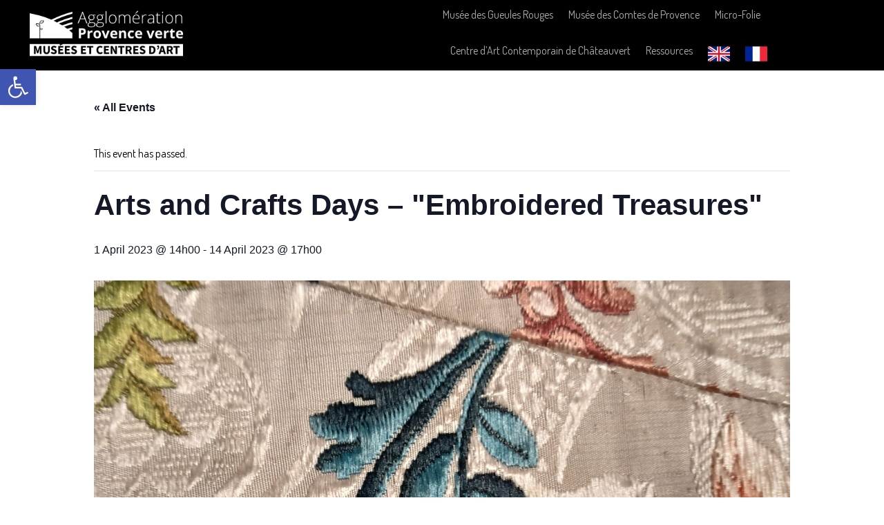

--- FILE ---
content_type: text/html; charset=UTF-8
request_url: https://museesetcentresdart.caprovenceverte.fr/en/event/journees-des-metiers-dart-tresors-brodes/
body_size: 21766
content:
<!DOCTYPE html>
<html dir="ltr" lang="en"
	prefix="og: https://ogp.me/ns#" >

<head>
	<meta charset="UTF-8">
	<meta name="viewport" content="width=device-width, initial-scale=1, minimum-scale=1">
	<link rel="profile" href="http://gmpg.org/xfn/11">
		<title>Journées des métiers d’art – « Trésors brodés » - Museums and art centers</title>
<link rel='stylesheet' id='tribe-events-views-v2-bootstrap-datepicker-styles-css' href='https://museesetcentresdart.caprovenceverte.fr/wp-content/plugins/the-events-calendar/vendor/bootstrap-datepicker/css/bootstrap-datepicker.standalone.min.css?ver=5.12.3' type='text/css' media='all' />
<link rel='stylesheet' id='tec-variables-skeleton-css' href='https://museesetcentresdart.caprovenceverte.fr/wp-content/plugins/the-events-calendar/common/src/resources/css/variables-skeleton.min.css?ver=4.14.11' type='text/css' media='all' />
<link rel='stylesheet' id='tribe-common-skeleton-style-css' href='https://museesetcentresdart.caprovenceverte.fr/wp-content/plugins/the-events-calendar/common/src/resources/css/common-skeleton.min.css?ver=4.14.11' type='text/css' media='all' />
<link rel='stylesheet' id='tribe-tooltipster-css-css' href='https://museesetcentresdart.caprovenceverte.fr/wp-content/plugins/the-events-calendar/common/vendor/tooltipster/tooltipster.bundle.min.css?ver=4.14.11' type='text/css' media='all' />
<link rel='stylesheet' id='tribe-events-views-v2-skeleton-css' href='https://museesetcentresdart.caprovenceverte.fr/wp-content/plugins/the-events-calendar/src/resources/css/views-skeleton.min.css?ver=5.12.3' type='text/css' media='all' />
<link rel='stylesheet' id='tec-variables-full-css' href='https://museesetcentresdart.caprovenceverte.fr/wp-content/plugins/the-events-calendar/common/src/resources/css/variables-full.min.css?ver=4.14.11' type='text/css' media='all' />
<link rel='stylesheet' id='tribe-common-full-style-css' href='https://museesetcentresdart.caprovenceverte.fr/wp-content/plugins/the-events-calendar/common/src/resources/css/common-full.min.css?ver=4.14.11' type='text/css' media='all' />
<link rel='stylesheet' id='tribe-events-views-v2-full-css' href='https://museesetcentresdart.caprovenceverte.fr/wp-content/plugins/the-events-calendar/src/resources/css/views-full.min.css?ver=5.12.3' type='text/css' media='all' />

		<!-- All in One SEO 4.2.1.1 -->
		<meta name="description" content="Exceptional ! Come and discover richly decorated 18th century costumes. These few textile treasures will be taken out of the reserves, exceptionally, pour les journées des métiers d’arts jusqu’au 14 April. Saturday 1st and Sunday 2 April de 14h à 17h / Entrée libre – Tout public Visible ensuite jusqu&#039;au 14 avril, sur les jours" />
		<meta name="robots" content="max-image-preview:large" />
		<link rel="canonical" href="https://museesetcentresdart.caprovenceverte.fr/en/event/journees-des-metiers-dart-tresors-brodes/" />
		<meta property="og:locale" content="en_US" />
		<meta property="og:site_name" content="Musées et centres d&#039;art -" />
		<meta property="og:type" content="article" />
		<meta property="og:title" content="Journées des métiers d’art – « Trésors brodés » - Musées et centres d&#039;art" />
		<meta property="og:description" content="Exceptional ! Come and discover richly decorated 18th century costumes. These few textile treasures will be taken out of the reserves, exceptionally, pour les journées des métiers d’arts jusqu’au 14 April. Saturday 1st and Sunday 2 April de 14h à 17h / Entrée libre – Tout public Visible ensuite jusqu&#039;au 14 avril, sur les jours" />
		<meta property="og:url" content="https://museesetcentresdart.caprovenceverte.fr/event/journees-des-metiers-dart-tresors-brodes/" />
		<meta property="og:image" content="https://museesetcentresdart.caprovenceverte.fr/wp-content/uploads/2021/08/logo-site.png" />
		<meta property="og:image:secure_url" content="https://museesetcentresdart.caprovenceverte.fr/wp-content/uploads/2021/08/logo-site.png" />
		<meta property="og:image:width" content="600" />
		<meta property="og:image:height" content="500" />
		<meta property="article:published_time" content="2023-03-20T09:10:36+00:00" />
		<meta property="article:modified_time" content="2023-03-20T09:12:40+00:00" />
		<meta name="twitter:card" content="summary" />
		<meta name="twitter:title" content="Journées des métiers d’art – « Trésors brodés » - Musées et centres d&#039;art" />
		<meta name="twitter:description" content="Exceptional ! Come and discover richly decorated 18th century costumes. These few textile treasures will be taken out of the reserves, exceptionally, pour les journées des métiers d’arts jusqu’au 14 April. Saturday 1st and Sunday 2 April de 14h à 17h / Entrée libre – Tout public Visible ensuite jusqu&#039;au 14 avril, sur les jours" />
		<meta name="twitter:image" content="https://museesetcentresdart.caprovenceverte.fr/wp-content/uploads/2021/08/logo-site.png" />
		<script type="application/ld+json" class="aioseo-schema">
			{"@context":"https:\/\/schema.org","@graph":[{"@type":"WebSite","@id":"https:\/\/museesetcentresdart.caprovenceverte.fr\/#website","url":"https:\/\/museesetcentresdart.caprovenceverte.fr\/","name":"Mus\u00e9es et centres d'art","inLanguage":"en-US","publisher":{"@id":"https:\/\/museesetcentresdart.caprovenceverte.fr\/#organization"}},{"@type":"Organization","@id":"https:\/\/museesetcentresdart.caprovenceverte.fr\/#organization","name":"Mus\u00e9es et centres d'art","url":"https:\/\/museesetcentresdart.caprovenceverte.fr\/","logo":{"@type":"ImageObject","@id":"https:\/\/museesetcentresdart.caprovenceverte.fr\/#organizationLogo","url":"https:\/\/museesetcentresdart.caprovenceverte.fr\/wp-content\/uploads\/2021\/08\/logo-site.png","width":600,"height":500},"image":{"@id":"https:\/\/museesetcentresdart.caprovenceverte.fr\/#organizationLogo"}},{"@type":"BreadcrumbList","@id":"https:\/\/museesetcentresdart.caprovenceverte.fr\/event\/journees-des-metiers-dart-tresors-brodes\/#breadcrumblist","itemListElement":[{"@type":"ListItem","@id":"https:\/\/museesetcentresdart.caprovenceverte.fr\/#listItem","position":1,"item":{"@type":"WebPage","@id":"https:\/\/museesetcentresdart.caprovenceverte.fr\/","name":"Home","description":"Nos \u00e9v\u00e9nements","url":"https:\/\/museesetcentresdart.caprovenceverte.fr\/"},"nextItem":"https:\/\/museesetcentresdart.caprovenceverte.fr\/event\/journees-des-metiers-dart-tresors-brodes\/#listItem"},{"@type":"ListItem","@id":"https:\/\/museesetcentresdart.caprovenceverte.fr\/event\/journees-des-metiers-dart-tresors-brodes\/#listItem","position":2,"item":{"@type":"WebPage","@id":"https:\/\/museesetcentresdart.caprovenceverte.fr\/event\/journees-des-metiers-dart-tresors-brodes\/","name":"Journ\u00e9es des m\u00e9tiers d'art - \u00ab Tr\u00e9sors brod\u00e9s \u00bb","description":"Exceptionnel ! Venez d\u00e9couvrir des costumes du 18e si\u00e8cle richement d\u00e9cor\u00e9s. Ces quelques tr\u00e9sors textiles seront sortis des r\u00e9serves, \u00e0 titre exceptionnel, pour les journ\u00e9es des m\u00e9tiers d\u2019arts jusqu\u2019au 14 avril. Samedi 1er et dimanche 2 avril de 14h \u00e0 17h \/ Entr\u00e9e libre \u2013 Tout public Visible ensuite jusqu'au 14 avril, sur les jours","url":"https:\/\/museesetcentresdart.caprovenceverte.fr\/event\/journees-des-metiers-dart-tresors-brodes\/"},"previousItem":"https:\/\/museesetcentresdart.caprovenceverte.fr\/#listItem"}]},{"@type":"Person","@id":"https:\/\/museesetcentresdart.caprovenceverte.fr\/author\/clecoq\/#author","url":"https:\/\/museesetcentresdart.caprovenceverte.fr\/author\/clecoq\/","name":"C\u00e9cile LECOQ","image":{"@type":"ImageObject","@id":"https:\/\/museesetcentresdart.caprovenceverte.fr\/event\/journees-des-metiers-dart-tresors-brodes\/#authorImage","url":"https:\/\/secure.gravatar.com\/avatar\/a9922c0af3f319f6c0d7d3243fe11a49dc8453deee762525fce1bfeabc97e780?s=96&d=mm&r=g","width":96,"height":96,"caption":"C\u00e9cile LECOQ"}},{"@type":"WebPage","@id":"https:\/\/museesetcentresdart.caprovenceverte.fr\/event\/journees-des-metiers-dart-tresors-brodes\/#webpage","url":"https:\/\/museesetcentresdart.caprovenceverte.fr\/event\/journees-des-metiers-dart-tresors-brodes\/","name":"Journ\u00e9es des m\u00e9tiers d\u2019art \u2013 \u00ab Tr\u00e9sors brod\u00e9s \u00bb - Mus\u00e9es et centres d'art","description":"Exceptionnel ! Venez d\u00e9couvrir des costumes du 18e si\u00e8cle richement d\u00e9cor\u00e9s. Ces quelques tr\u00e9sors textiles seront sortis des r\u00e9serves, \u00e0 titre exceptionnel, pour les journ\u00e9es des m\u00e9tiers d\u2019arts jusqu\u2019au 14 avril. Samedi 1er et dimanche 2 avril de 14h \u00e0 17h \/ Entr\u00e9e libre \u2013 Tout public Visible ensuite jusqu'au 14 avril, sur les jours","inLanguage":"en-US","isPartOf":{"@id":"https:\/\/museesetcentresdart.caprovenceverte.fr\/#website"},"breadcrumb":{"@id":"https:\/\/museesetcentresdart.caprovenceverte.fr\/event\/journees-des-metiers-dart-tresors-brodes\/#breadcrumblist"},"author":"https:\/\/museesetcentresdart.caprovenceverte.fr\/author\/clecoq\/#author","creator":"https:\/\/museesetcentresdart.caprovenceverte.fr\/author\/clecoq\/#author","image":{"@type":"ImageObject","@id":"https:\/\/museesetcentresdart.caprovenceverte.fr\/#mainImage","url":"https:\/\/museesetcentresdart.caprovenceverte.fr\/wp-content\/uploads\/2023\/03\/Tresors-brodes-scaled.jpg","width":2560,"height":1920},"primaryImageOfPage":{"@id":"https:\/\/museesetcentresdart.caprovenceverte.fr\/event\/journees-des-metiers-dart-tresors-brodes\/#mainImage"},"datePublished":"2023-03-20T09:10:36+01:00","dateModified":"2023-03-20T09:12:40+01:00"}]}
		</script>
		<!-- All in One SEO -->

<link rel='dns-prefetch' href='//fonts.googleapis.com' />
<link rel="alternate" type="application/rss+xml" title="Musées et centres d&#039;art &raquo; Feed" href="https://museesetcentresdart.caprovenceverte.fr/en/feed/" />
<link rel="alternate" type="application/rss+xml" title="Musées et centres d&#039;art &raquo; Comments Feed" href="https://museesetcentresdart.caprovenceverte.fr/en/comments/feed/" />
<link rel="alternate" type="text/calendar" title="Musées et centres d&#039;art &raquo; iCal Feed" href="https://museesetcentresdart.caprovenceverte.fr/en/events/?ical=1" />
<link rel="alternate" type="application/rss+xml" title="Musées et centres d&#039;art &raquo; Arts and Crafts Days &#8211; &quot;Embroidered Treasures&quot; Comments Feed" href="https://museesetcentresdart.caprovenceverte.fr/en/event/journees-des-metiers-dart-tresors-brodes/feed/" />
<link rel="alternate" title="oEmbed (JSON)" type="application/json+oembed" href="https://museesetcentresdart.caprovenceverte.fr/en/wp-json/oembed/1.0/embed?url=https%3A%2F%2Fmuseesetcentresdart.caprovenceverte.fr%2Fevent%2Fjournees-des-metiers-dart-tresors-brodes%2F" />
<link rel="alternate" title="oEmbed (XML)" type="text/xml+oembed" href="https://museesetcentresdart.caprovenceverte.fr/en/wp-json/oembed/1.0/embed?url=https%3A%2F%2Fmuseesetcentresdart.caprovenceverte.fr%2Fevent%2Fjournees-des-metiers-dart-tresors-brodes%2F&format=xml" />
		<!-- This site uses the Google Analytics by MonsterInsights plugin v9.11.1 - Using Analytics tracking - https://www.monsterinsights.com/ -->
							<script src="//www.googletagmanager.com/gtag/js?id=G-7XR0WZBXGQ"  data-cfasync="false" data-wpfc-render="false" type="text/javascript" async></script>
			<script data-cfasync="false" data-wpfc-render="false" type="text/javascript">
				var mi_version = '9.11.1';
				var mi_track_user = true;
				var mi_no_track_reason = '';
								var MonsterInsightsDefaultLocations = {"page_location":"https:\/\/museesetcentresdart.caprovenceverte.fr\/en\/event\/journees-des-metiers-dart-tresors-brodes\/"};
								if ( typeof MonsterInsightsPrivacyGuardFilter === 'function' ) {
					var MonsterInsightsLocations = (typeof MonsterInsightsExcludeQuery === 'object') ? MonsterInsightsPrivacyGuardFilter( MonsterInsightsExcludeQuery ) : MonsterInsightsPrivacyGuardFilter( MonsterInsightsDefaultLocations );
				} else {
					var MonsterInsightsLocations = (typeof MonsterInsightsExcludeQuery === 'object') ? MonsterInsightsExcludeQuery : MonsterInsightsDefaultLocations;
				}

								var disableStrs = [
										'ga-disable-G-7XR0WZBXGQ',
									];

				/* Function to detect opted out users */
				function __gtagTrackerIsOptedOut() {
					for (var index = 0; index < disableStrs.length; index++) {
						if (document.cookie.indexOf(disableStrs[index] + '=true') > -1) {
							return true;
						}
					}

					return false;
				}

				/* Disable tracking if the opt-out cookie exists. */
				if (__gtagTrackerIsOptedOut()) {
					for (var index = 0; index < disableStrs.length; index++) {
						window[disableStrs[index]] = true;
					}
				}

				/* Opt-out function */
				function __gtagTrackerOptout() {
					for (var index = 0; index < disableStrs.length; index++) {
						document.cookie = disableStrs[index] + '=true; expires=Thu, 31 Dec 2099 23:59:59 UTC; path=/';
						window[disableStrs[index]] = true;
					}
				}

				if ('undefined' === typeof gaOptout) {
					function gaOptout() {
						__gtagTrackerOptout();
					}
				}
								window.dataLayer = window.dataLayer || [];

				window.MonsterInsightsDualTracker = {
					helpers: {},
					trackers: {},
				};
				if (mi_track_user) {
					function __gtagDataLayer() {
						dataLayer.push(arguments);
					}

					function __gtagTracker(type, name, parameters) {
						if (!parameters) {
							parameters = {};
						}

						if (parameters.send_to) {
							__gtagDataLayer.apply(null, arguments);
							return;
						}

						if (type === 'event') {
														parameters.send_to = monsterinsights_frontend.v4_id;
							var hookName = name;
							if (typeof parameters['event_category'] !== 'undefined') {
								hookName = parameters['event_category'] + ':' + name;
							}

							if (typeof MonsterInsightsDualTracker.trackers[hookName] !== 'undefined') {
								MonsterInsightsDualTracker.trackers[hookName](parameters);
							} else {
								__gtagDataLayer('event', name, parameters);
							}
							
						} else {
							__gtagDataLayer.apply(null, arguments);
						}
					}

					__gtagTracker('js', new Date());
					__gtagTracker('set', {
						'developer_id.dZGIzZG': true,
											});
					if ( MonsterInsightsLocations.page_location ) {
						__gtagTracker('set', MonsterInsightsLocations);
					}
										__gtagTracker('config', 'G-7XR0WZBXGQ', {"forceSSL":"true","link_attribution":"true"} );
										window.gtag = __gtagTracker;										(function () {
						/* https://developers.google.com/analytics/devguides/collection/analyticsjs/ */
						/* ga and __gaTracker compatibility shim. */
						var noopfn = function () {
							return null;
						};
						var newtracker = function () {
							return new Tracker();
						};
						var Tracker = function () {
							return null;
						};
						var p = Tracker.prototype;
						p.get = noopfn;
						p.set = noopfn;
						p.send = function () {
							var args = Array.prototype.slice.call(arguments);
							args.unshift('send');
							__gaTracker.apply(null, args);
						};
						var __gaTracker = function () {
							var len = arguments.length;
							if (len === 0) {
								return;
							}
							var f = arguments[len - 1];
							if (typeof f !== 'object' || f === null || typeof f.hitCallback !== 'function') {
								if ('send' === arguments[0]) {
									var hitConverted, hitObject = false, action;
									if ('event' === arguments[1]) {
										if ('undefined' !== typeof arguments[3]) {
											hitObject = {
												'eventAction': arguments[3],
												'eventCategory': arguments[2],
												'eventLabel': arguments[4],
												'value': arguments[5] ? arguments[5] : 1,
											}
										}
									}
									if ('pageview' === arguments[1]) {
										if ('undefined' !== typeof arguments[2]) {
											hitObject = {
												'eventAction': 'page_view',
												'page_path': arguments[2],
											}
										}
									}
									if (typeof arguments[2] === 'object') {
										hitObject = arguments[2];
									}
									if (typeof arguments[5] === 'object') {
										Object.assign(hitObject, arguments[5]);
									}
									if ('undefined' !== typeof arguments[1].hitType) {
										hitObject = arguments[1];
										if ('pageview' === hitObject.hitType) {
											hitObject.eventAction = 'page_view';
										}
									}
									if (hitObject) {
										action = 'timing' === arguments[1].hitType ? 'timing_complete' : hitObject.eventAction;
										hitConverted = mapArgs(hitObject);
										__gtagTracker('event', action, hitConverted);
									}
								}
								return;
							}

							function mapArgs(args) {
								var arg, hit = {};
								var gaMap = {
									'eventCategory': 'event_category',
									'eventAction': 'event_action',
									'eventLabel': 'event_label',
									'eventValue': 'event_value',
									'nonInteraction': 'non_interaction',
									'timingCategory': 'event_category',
									'timingVar': 'name',
									'timingValue': 'value',
									'timingLabel': 'event_label',
									'page': 'page_path',
									'location': 'page_location',
									'title': 'page_title',
									'referrer' : 'page_referrer',
								};
								for (arg in args) {
																		if (!(!args.hasOwnProperty(arg) || !gaMap.hasOwnProperty(arg))) {
										hit[gaMap[arg]] = args[arg];
									} else {
										hit[arg] = args[arg];
									}
								}
								return hit;
							}

							try {
								f.hitCallback();
							} catch (ex) {
							}
						};
						__gaTracker.create = newtracker;
						__gaTracker.getByName = newtracker;
						__gaTracker.getAll = function () {
							return [];
						};
						__gaTracker.remove = noopfn;
						__gaTracker.loaded = true;
						window['__gaTracker'] = __gaTracker;
					})();
									} else {
										console.log("");
					(function () {
						function __gtagTracker() {
							return null;
						}

						window['__gtagTracker'] = __gtagTracker;
						window['gtag'] = __gtagTracker;
					})();
									}
			</script>
							<!-- / Google Analytics by MonsterInsights -->
		<style id='wp-img-auto-sizes-contain-inline-css' type='text/css'>
img:is([sizes=auto i],[sizes^="auto," i]){contain-intrinsic-size:3000px 1500px}
/*# sourceURL=wp-img-auto-sizes-contain-inline-css */
</style>
<link rel='stylesheet' id='tribe-events-v2-single-skeleton-css' href='https://museesetcentresdart.caprovenceverte.fr/wp-content/plugins/the-events-calendar/src/resources/css/tribe-events-single-skeleton.min.css?ver=5.12.3' type='text/css' media='all' />
<link rel='stylesheet' id='tribe-events-v2-single-skeleton-full-css' href='https://museesetcentresdart.caprovenceverte.fr/wp-content/plugins/the-events-calendar/src/resources/css/tribe-events-single-full.min.css?ver=5.12.3' type='text/css' media='all' />
<style id='wp-emoji-styles-inline-css' type='text/css'>

	img.wp-smiley, img.emoji {
		display: inline !important;
		border: none !important;
		box-shadow: none !important;
		height: 1em !important;
		width: 1em !important;
		margin: 0 0.07em !important;
		vertical-align: -0.1em !important;
		background: none !important;
		padding: 0 !important;
	}
/*# sourceURL=wp-emoji-styles-inline-css */
</style>
<link rel='stylesheet' id='wp-block-library-css' href='https://museesetcentresdart.caprovenceverte.fr/wp-includes/css/dist/block-library/style.min.css?ver=6.9' type='text/css' media='all' />
<style id='wp-block-image-inline-css' type='text/css'>
.wp-block-image>a,.wp-block-image>figure>a{display:inline-block}.wp-block-image img{box-sizing:border-box;height:auto;max-width:100%;vertical-align:bottom}@media not (prefers-reduced-motion){.wp-block-image img.hide{visibility:hidden}.wp-block-image img.show{animation:show-content-image .4s}}.wp-block-image[style*=border-radius] img,.wp-block-image[style*=border-radius]>a{border-radius:inherit}.wp-block-image.has-custom-border img{box-sizing:border-box}.wp-block-image.aligncenter{text-align:center}.wp-block-image.alignfull>a,.wp-block-image.alignwide>a{width:100%}.wp-block-image.alignfull img,.wp-block-image.alignwide img{height:auto;width:100%}.wp-block-image .aligncenter,.wp-block-image .alignleft,.wp-block-image .alignright,.wp-block-image.aligncenter,.wp-block-image.alignleft,.wp-block-image.alignright{display:table}.wp-block-image .aligncenter>figcaption,.wp-block-image .alignleft>figcaption,.wp-block-image .alignright>figcaption,.wp-block-image.aligncenter>figcaption,.wp-block-image.alignleft>figcaption,.wp-block-image.alignright>figcaption{caption-side:bottom;display:table-caption}.wp-block-image .alignleft{float:left;margin:.5em 1em .5em 0}.wp-block-image .alignright{float:right;margin:.5em 0 .5em 1em}.wp-block-image .aligncenter{margin-left:auto;margin-right:auto}.wp-block-image :where(figcaption){margin-bottom:1em;margin-top:.5em}.wp-block-image.is-style-circle-mask img{border-radius:9999px}@supports ((-webkit-mask-image:none) or (mask-image:none)) or (-webkit-mask-image:none){.wp-block-image.is-style-circle-mask img{border-radius:0;-webkit-mask-image:url('data:image/svg+xml;utf8,<svg viewBox="0 0 100 100" xmlns="http://www.w3.org/2000/svg"><circle cx="50" cy="50" r="50"/></svg>');mask-image:url('data:image/svg+xml;utf8,<svg viewBox="0 0 100 100" xmlns="http://www.w3.org/2000/svg"><circle cx="50" cy="50" r="50"/></svg>');mask-mode:alpha;-webkit-mask-position:center;mask-position:center;-webkit-mask-repeat:no-repeat;mask-repeat:no-repeat;-webkit-mask-size:contain;mask-size:contain}}:root :where(.wp-block-image.is-style-rounded img,.wp-block-image .is-style-rounded img){border-radius:9999px}.wp-block-image figure{margin:0}.wp-lightbox-container{display:flex;flex-direction:column;position:relative}.wp-lightbox-container img{cursor:zoom-in}.wp-lightbox-container img:hover+button{opacity:1}.wp-lightbox-container button{align-items:center;backdrop-filter:blur(16px) saturate(180%);background-color:#5a5a5a40;border:none;border-radius:4px;cursor:zoom-in;display:flex;height:20px;justify-content:center;opacity:0;padding:0;position:absolute;right:16px;text-align:center;top:16px;width:20px;z-index:100}@media not (prefers-reduced-motion){.wp-lightbox-container button{transition:opacity .2s ease}}.wp-lightbox-container button:focus-visible{outline:3px auto #5a5a5a40;outline:3px auto -webkit-focus-ring-color;outline-offset:3px}.wp-lightbox-container button:hover{cursor:pointer;opacity:1}.wp-lightbox-container button:focus{opacity:1}.wp-lightbox-container button:focus,.wp-lightbox-container button:hover,.wp-lightbox-container button:not(:hover):not(:active):not(.has-background){background-color:#5a5a5a40;border:none}.wp-lightbox-overlay{box-sizing:border-box;cursor:zoom-out;height:100vh;left:0;overflow:hidden;position:fixed;top:0;visibility:hidden;width:100%;z-index:100000}.wp-lightbox-overlay .close-button{align-items:center;cursor:pointer;display:flex;justify-content:center;min-height:40px;min-width:40px;padding:0;position:absolute;right:calc(env(safe-area-inset-right) + 16px);top:calc(env(safe-area-inset-top) + 16px);z-index:5000000}.wp-lightbox-overlay .close-button:focus,.wp-lightbox-overlay .close-button:hover,.wp-lightbox-overlay .close-button:not(:hover):not(:active):not(.has-background){background:none;border:none}.wp-lightbox-overlay .lightbox-image-container{height:var(--wp--lightbox-container-height);left:50%;overflow:hidden;position:absolute;top:50%;transform:translate(-50%,-50%);transform-origin:top left;width:var(--wp--lightbox-container-width);z-index:9999999999}.wp-lightbox-overlay .wp-block-image{align-items:center;box-sizing:border-box;display:flex;height:100%;justify-content:center;margin:0;position:relative;transform-origin:0 0;width:100%;z-index:3000000}.wp-lightbox-overlay .wp-block-image img{height:var(--wp--lightbox-image-height);min-height:var(--wp--lightbox-image-height);min-width:var(--wp--lightbox-image-width);width:var(--wp--lightbox-image-width)}.wp-lightbox-overlay .wp-block-image figcaption{display:none}.wp-lightbox-overlay button{background:none;border:none}.wp-lightbox-overlay .scrim{background-color:#fff;height:100%;opacity:.9;position:absolute;width:100%;z-index:2000000}.wp-lightbox-overlay.active{visibility:visible}@media not (prefers-reduced-motion){.wp-lightbox-overlay.active{animation:turn-on-visibility .25s both}.wp-lightbox-overlay.active img{animation:turn-on-visibility .35s both}.wp-lightbox-overlay.show-closing-animation:not(.active){animation:turn-off-visibility .35s both}.wp-lightbox-overlay.show-closing-animation:not(.active) img{animation:turn-off-visibility .25s both}.wp-lightbox-overlay.zoom.active{animation:none;opacity:1;visibility:visible}.wp-lightbox-overlay.zoom.active .lightbox-image-container{animation:lightbox-zoom-in .4s}.wp-lightbox-overlay.zoom.active .lightbox-image-container img{animation:none}.wp-lightbox-overlay.zoom.active .scrim{animation:turn-on-visibility .4s forwards}.wp-lightbox-overlay.zoom.show-closing-animation:not(.active){animation:none}.wp-lightbox-overlay.zoom.show-closing-animation:not(.active) .lightbox-image-container{animation:lightbox-zoom-out .4s}.wp-lightbox-overlay.zoom.show-closing-animation:not(.active) .lightbox-image-container img{animation:none}.wp-lightbox-overlay.zoom.show-closing-animation:not(.active) .scrim{animation:turn-off-visibility .4s forwards}}@keyframes show-content-image{0%{visibility:hidden}99%{visibility:hidden}to{visibility:visible}}@keyframes turn-on-visibility{0%{opacity:0}to{opacity:1}}@keyframes turn-off-visibility{0%{opacity:1;visibility:visible}99%{opacity:0;visibility:visible}to{opacity:0;visibility:hidden}}@keyframes lightbox-zoom-in{0%{transform:translate(calc((-100vw + var(--wp--lightbox-scrollbar-width))/2 + var(--wp--lightbox-initial-left-position)),calc(-50vh + var(--wp--lightbox-initial-top-position))) scale(var(--wp--lightbox-scale))}to{transform:translate(-50%,-50%) scale(1)}}@keyframes lightbox-zoom-out{0%{transform:translate(-50%,-50%) scale(1);visibility:visible}99%{visibility:visible}to{transform:translate(calc((-100vw + var(--wp--lightbox-scrollbar-width))/2 + var(--wp--lightbox-initial-left-position)),calc(-50vh + var(--wp--lightbox-initial-top-position))) scale(var(--wp--lightbox-scale));visibility:hidden}}
/*# sourceURL=https://museesetcentresdart.caprovenceverte.fr/wp-includes/blocks/image/style.min.css */
</style>
<style id='global-styles-inline-css' type='text/css'>
:root{--wp--preset--aspect-ratio--square: 1;--wp--preset--aspect-ratio--4-3: 4/3;--wp--preset--aspect-ratio--3-4: 3/4;--wp--preset--aspect-ratio--3-2: 3/2;--wp--preset--aspect-ratio--2-3: 2/3;--wp--preset--aspect-ratio--16-9: 16/9;--wp--preset--aspect-ratio--9-16: 9/16;--wp--preset--color--black: #000000;--wp--preset--color--cyan-bluish-gray: #abb8c3;--wp--preset--color--white: #ffffff;--wp--preset--color--pale-pink: #f78da7;--wp--preset--color--vivid-red: #cf2e2e;--wp--preset--color--luminous-vivid-orange: #ff6900;--wp--preset--color--luminous-vivid-amber: #fcb900;--wp--preset--color--light-green-cyan: #7bdcb5;--wp--preset--color--vivid-green-cyan: #00d084;--wp--preset--color--pale-cyan-blue: #8ed1fc;--wp--preset--color--vivid-cyan-blue: #0693e3;--wp--preset--color--vivid-purple: #9b51e0;--wp--preset--color--neve-link-color: var(--nv-primary-accent);--wp--preset--color--neve-link-hover-color: var(--nv-secondary-accent);--wp--preset--color--nv-site-bg: var(--nv-site-bg);--wp--preset--color--nv-light-bg: var(--nv-light-bg);--wp--preset--color--nv-dark-bg: var(--nv-dark-bg);--wp--preset--color--neve-text-color: var(--nv-text-color);--wp--preset--color--nv-text-dark-bg: var(--nv-text-dark-bg);--wp--preset--color--nv-c-1: var(--nv-c-1);--wp--preset--color--nv-c-2: var(--nv-c-2);--wp--preset--gradient--vivid-cyan-blue-to-vivid-purple: linear-gradient(135deg,rgb(6,147,227) 0%,rgb(155,81,224) 100%);--wp--preset--gradient--light-green-cyan-to-vivid-green-cyan: linear-gradient(135deg,rgb(122,220,180) 0%,rgb(0,208,130) 100%);--wp--preset--gradient--luminous-vivid-amber-to-luminous-vivid-orange: linear-gradient(135deg,rgb(252,185,0) 0%,rgb(255,105,0) 100%);--wp--preset--gradient--luminous-vivid-orange-to-vivid-red: linear-gradient(135deg,rgb(255,105,0) 0%,rgb(207,46,46) 100%);--wp--preset--gradient--very-light-gray-to-cyan-bluish-gray: linear-gradient(135deg,rgb(238,238,238) 0%,rgb(169,184,195) 100%);--wp--preset--gradient--cool-to-warm-spectrum: linear-gradient(135deg,rgb(74,234,220) 0%,rgb(151,120,209) 20%,rgb(207,42,186) 40%,rgb(238,44,130) 60%,rgb(251,105,98) 80%,rgb(254,248,76) 100%);--wp--preset--gradient--blush-light-purple: linear-gradient(135deg,rgb(255,206,236) 0%,rgb(152,150,240) 100%);--wp--preset--gradient--blush-bordeaux: linear-gradient(135deg,rgb(254,205,165) 0%,rgb(254,45,45) 50%,rgb(107,0,62) 100%);--wp--preset--gradient--luminous-dusk: linear-gradient(135deg,rgb(255,203,112) 0%,rgb(199,81,192) 50%,rgb(65,88,208) 100%);--wp--preset--gradient--pale-ocean: linear-gradient(135deg,rgb(255,245,203) 0%,rgb(182,227,212) 50%,rgb(51,167,181) 100%);--wp--preset--gradient--electric-grass: linear-gradient(135deg,rgb(202,248,128) 0%,rgb(113,206,126) 100%);--wp--preset--gradient--midnight: linear-gradient(135deg,rgb(2,3,129) 0%,rgb(40,116,252) 100%);--wp--preset--font-size--small: 13px;--wp--preset--font-size--medium: 20px;--wp--preset--font-size--large: 36px;--wp--preset--font-size--x-large: 42px;--wp--preset--spacing--20: 0.44rem;--wp--preset--spacing--30: 0.67rem;--wp--preset--spacing--40: 1rem;--wp--preset--spacing--50: 1.5rem;--wp--preset--spacing--60: 2.25rem;--wp--preset--spacing--70: 3.38rem;--wp--preset--spacing--80: 5.06rem;--wp--preset--shadow--natural: 6px 6px 9px rgba(0, 0, 0, 0.2);--wp--preset--shadow--deep: 12px 12px 50px rgba(0, 0, 0, 0.4);--wp--preset--shadow--sharp: 6px 6px 0px rgba(0, 0, 0, 0.2);--wp--preset--shadow--outlined: 6px 6px 0px -3px rgb(255, 255, 255), 6px 6px rgb(0, 0, 0);--wp--preset--shadow--crisp: 6px 6px 0px rgb(0, 0, 0);}:where(.is-layout-flex){gap: 0.5em;}:where(.is-layout-grid){gap: 0.5em;}body .is-layout-flex{display: flex;}.is-layout-flex{flex-wrap: wrap;align-items: center;}.is-layout-flex > :is(*, div){margin: 0;}body .is-layout-grid{display: grid;}.is-layout-grid > :is(*, div){margin: 0;}:where(.wp-block-columns.is-layout-flex){gap: 2em;}:where(.wp-block-columns.is-layout-grid){gap: 2em;}:where(.wp-block-post-template.is-layout-flex){gap: 1.25em;}:where(.wp-block-post-template.is-layout-grid){gap: 1.25em;}.has-black-color{color: var(--wp--preset--color--black) !important;}.has-cyan-bluish-gray-color{color: var(--wp--preset--color--cyan-bluish-gray) !important;}.has-white-color{color: var(--wp--preset--color--white) !important;}.has-pale-pink-color{color: var(--wp--preset--color--pale-pink) !important;}.has-vivid-red-color{color: var(--wp--preset--color--vivid-red) !important;}.has-luminous-vivid-orange-color{color: var(--wp--preset--color--luminous-vivid-orange) !important;}.has-luminous-vivid-amber-color{color: var(--wp--preset--color--luminous-vivid-amber) !important;}.has-light-green-cyan-color{color: var(--wp--preset--color--light-green-cyan) !important;}.has-vivid-green-cyan-color{color: var(--wp--preset--color--vivid-green-cyan) !important;}.has-pale-cyan-blue-color{color: var(--wp--preset--color--pale-cyan-blue) !important;}.has-vivid-cyan-blue-color{color: var(--wp--preset--color--vivid-cyan-blue) !important;}.has-vivid-purple-color{color: var(--wp--preset--color--vivid-purple) !important;}.has-black-background-color{background-color: var(--wp--preset--color--black) !important;}.has-cyan-bluish-gray-background-color{background-color: var(--wp--preset--color--cyan-bluish-gray) !important;}.has-white-background-color{background-color: var(--wp--preset--color--white) !important;}.has-pale-pink-background-color{background-color: var(--wp--preset--color--pale-pink) !important;}.has-vivid-red-background-color{background-color: var(--wp--preset--color--vivid-red) !important;}.has-luminous-vivid-orange-background-color{background-color: var(--wp--preset--color--luminous-vivid-orange) !important;}.has-luminous-vivid-amber-background-color{background-color: var(--wp--preset--color--luminous-vivid-amber) !important;}.has-light-green-cyan-background-color{background-color: var(--wp--preset--color--light-green-cyan) !important;}.has-vivid-green-cyan-background-color{background-color: var(--wp--preset--color--vivid-green-cyan) !important;}.has-pale-cyan-blue-background-color{background-color: var(--wp--preset--color--pale-cyan-blue) !important;}.has-vivid-cyan-blue-background-color{background-color: var(--wp--preset--color--vivid-cyan-blue) !important;}.has-vivid-purple-background-color{background-color: var(--wp--preset--color--vivid-purple) !important;}.has-black-border-color{border-color: var(--wp--preset--color--black) !important;}.has-cyan-bluish-gray-border-color{border-color: var(--wp--preset--color--cyan-bluish-gray) !important;}.has-white-border-color{border-color: var(--wp--preset--color--white) !important;}.has-pale-pink-border-color{border-color: var(--wp--preset--color--pale-pink) !important;}.has-vivid-red-border-color{border-color: var(--wp--preset--color--vivid-red) !important;}.has-luminous-vivid-orange-border-color{border-color: var(--wp--preset--color--luminous-vivid-orange) !important;}.has-luminous-vivid-amber-border-color{border-color: var(--wp--preset--color--luminous-vivid-amber) !important;}.has-light-green-cyan-border-color{border-color: var(--wp--preset--color--light-green-cyan) !important;}.has-vivid-green-cyan-border-color{border-color: var(--wp--preset--color--vivid-green-cyan) !important;}.has-pale-cyan-blue-border-color{border-color: var(--wp--preset--color--pale-cyan-blue) !important;}.has-vivid-cyan-blue-border-color{border-color: var(--wp--preset--color--vivid-cyan-blue) !important;}.has-vivid-purple-border-color{border-color: var(--wp--preset--color--vivid-purple) !important;}.has-vivid-cyan-blue-to-vivid-purple-gradient-background{background: var(--wp--preset--gradient--vivid-cyan-blue-to-vivid-purple) !important;}.has-light-green-cyan-to-vivid-green-cyan-gradient-background{background: var(--wp--preset--gradient--light-green-cyan-to-vivid-green-cyan) !important;}.has-luminous-vivid-amber-to-luminous-vivid-orange-gradient-background{background: var(--wp--preset--gradient--luminous-vivid-amber-to-luminous-vivid-orange) !important;}.has-luminous-vivid-orange-to-vivid-red-gradient-background{background: var(--wp--preset--gradient--luminous-vivid-orange-to-vivid-red) !important;}.has-very-light-gray-to-cyan-bluish-gray-gradient-background{background: var(--wp--preset--gradient--very-light-gray-to-cyan-bluish-gray) !important;}.has-cool-to-warm-spectrum-gradient-background{background: var(--wp--preset--gradient--cool-to-warm-spectrum) !important;}.has-blush-light-purple-gradient-background{background: var(--wp--preset--gradient--blush-light-purple) !important;}.has-blush-bordeaux-gradient-background{background: var(--wp--preset--gradient--blush-bordeaux) !important;}.has-luminous-dusk-gradient-background{background: var(--wp--preset--gradient--luminous-dusk) !important;}.has-pale-ocean-gradient-background{background: var(--wp--preset--gradient--pale-ocean) !important;}.has-electric-grass-gradient-background{background: var(--wp--preset--gradient--electric-grass) !important;}.has-midnight-gradient-background{background: var(--wp--preset--gradient--midnight) !important;}.has-small-font-size{font-size: var(--wp--preset--font-size--small) !important;}.has-medium-font-size{font-size: var(--wp--preset--font-size--medium) !important;}.has-large-font-size{font-size: var(--wp--preset--font-size--large) !important;}.has-x-large-font-size{font-size: var(--wp--preset--font-size--x-large) !important;}
/*# sourceURL=global-styles-inline-css */
</style>

<style id='classic-theme-styles-inline-css' type='text/css'>
/*! This file is auto-generated */
.wp-block-button__link{color:#fff;background-color:#32373c;border-radius:9999px;box-shadow:none;text-decoration:none;padding:calc(.667em + 2px) calc(1.333em + 2px);font-size:1.125em}.wp-block-file__button{background:#32373c;color:#fff;text-decoration:none}
/*# sourceURL=/wp-includes/css/classic-themes.min.css */
</style>
<link rel='stylesheet' id='animate-css-css' href='https://museesetcentresdart.caprovenceverte.fr/wp-content/plugins/otter-blocks/vendor/codeinwp/gutenberg-animation/assets/css/animate.min.css?ver=6.9' type='text/css' media='all' />
<link rel='stylesheet' id='themeisle-gutenberg-animation-style-css' href='https://museesetcentresdart.caprovenceverte.fr/wp-content/plugins/otter-blocks/vendor/codeinwp/gutenberg-animation/assets/css/style.css?ver=6.9' type='text/css' media='all' />
<link rel='stylesheet' id='contact-form-7-css' href='https://museesetcentresdart.caprovenceverte.fr/wp-content/plugins/contact-form-7/includes/css/styles.css?ver=5.4' type='text/css' media='all' />
<link rel='stylesheet' id='cfx-language-switcher-for-transposh-css' href='https://museesetcentresdart.caprovenceverte.fr/wp-content/plugins/language-switcher-for-transposh/public/css/cfx-language-switcher-for-transposh-public.css?ver=1.0.20' type='text/css' media='all' />
<link rel='stylesheet' id='cfx-language-switcher-for-transposh-stylable-select-css' href='https://museesetcentresdart.caprovenceverte.fr/wp-content/plugins/language-switcher-for-transposh//assets/styles/flags/default.css?ver=1.0.20' type='text/css' media='all' />
<link rel='stylesheet' id='neve-style-css' href='https://museesetcentresdart.caprovenceverte.fr/wp-content/themes/neve/style-main.min.css?ver=2.10.4' type='text/css' media='all' />
<style id='neve-style-inline-css' type='text/css'>
.header-menu-sidebar-inner li.menu-item-nav-search { display: none; }
 .container{ max-width: 748px; } .has-neve-button-color-color{ color: var(--nv-primary-accent)!important; } .has-neve-button-color-background-color{ background-color: var(--nv-primary-accent)!important; } .single-post-container .alignfull > [class*="__inner-container"], .single-post-container .alignwide > [class*="__inner-container"]{ max-width:718px } .button.button-primary, button, input[type=button], .btn, input[type="submit"], /* Buttons in navigation */ ul[id^="nv-primary-navigation"] li.button.button-primary > a, .menu li.button.button-primary > a, .wp-block-button.is-style-primary .wp-block-button__link, .wc-block-grid .wp-block-button .wp-block-button__link, form input[type="submit"], form button[type="submit"], #comments input[type="submit"]{ background-color: var(--nv-primary-accent);color: #ffffff;border-radius:0px 0px 0px 0px;border:none;border-width:1px 1px 1px 1px; } .button.button-primary:hover, ul[id^="nv-primary-navigation"] li.button.button-primary > a:hover, .menu li.button.button-primary > a:hover, .wp-block-button.is-style-primary .wp-block-button__link:hover, .wc-block-grid .wp-block-button .wp-block-button__link:hover, form input[type="submit"]:hover, form button[type="submit"]:hover, #comments input[type="submit"]:hover{ background-color: var(--nv-secondary-accent);color: #1f2025; } .button.button-secondary:not(.secondary-default), .wp-block-button.is-style-secondary .wp-block-button__link{ background-color: #ffffff;color: #1f2025;border-radius:0px 0px 0px 0px;border:none;border-width:1px 1px 1px 1px; } .button.button-secondary.secondary-default{ background-color: #ffffff;color: #1f2025;border-radius:0px 0px 0px 0px;border:none;border-width:1px 1px 1px 1px; } .button.button-secondary:not(.secondary-default):hover, .wp-block-button.is-style-secondary .wp-block-button__link:hover{ background-color: var(--nv-primary-accent);color: #ffffff; } .button.button-secondary.secondary-default:hover{ background-color: var(--nv-primary-accent);color: #ffffff; } .button.button-primary, .wp-block-button.is-style-primary .wp-block-button__link, .wc-block-grid .wp-block-button .wp-block-button__link, form input[type="submit"], form button[type="submit"], #comments input[type="submit"]{ padding:20px 40px 20px 40px; } .button.button-secondary:not(.secondary-default), .wp-block-button.is-style-secondary .wp-block-button__link{ padding:20px 40px 20px 40px; } body, .site-title{ font-family: Dosis, var(--nv-fallback-ff); } h1, .single h1.entry-title{ font-size: 35px; line-height: 1; letter-spacing: 0px; font-weight: 800; text-transform: none; font-family: Dosis, var(--nv-fallback-ff); } h2{ font-size: 25px; line-height: 2.3; font-weight: 800; font-family: Dosis, var(--nv-fallback-ff); } h3, .woocommerce-checkout h3{ font-size: 18px; line-height: 2.3; font-weight: 800; font-family: Dosis, var(--nv-fallback-ff); } h4{ font-size: 12px; line-height: 2.3; letter-spacing: 0px; font-weight: 800; text-transform: none; font-family: Dosis, var(--nv-fallback-ff); } h5{ font-size: 14px; line-height: 2.3; font-weight: 800; font-family: Dosis, var(--nv-fallback-ff); } h6{ font-size: 13px; line-height: 2.3; font-weight: 800; font-family: Dosis, var(--nv-fallback-ff); } form:not([role="search"]):not(.woocommerce-cart-form):not(.woocommerce-ordering):not(.cart) input:read-write:not(#coupon_code), form textarea, form select{ margin-bottom: 10px; } form input:read-write, form textarea, form select, form select option, form.wp-block-search input.wp-block-search__input{ color: var(--nv-text-color); font-family: Dosis, var(--nv-fallback-ff); } form label, .wpforms-container .wpforms-field-label{ margin-bottom: 10px; } form.search-form input:read-write{ padding-right:45px !important; font-family: Dosis, var(--nv-fallback-ff); } .header-main-inner,.header-main-inner a:not(.button),.header-main-inner .navbar-toggle{ color: var(--nv-text-color); } .header-main-inner .nv-icon svg,.header-main-inner .nv-contact-list svg{ fill: var(--nv-text-color); } .header-main-inner .icon-bar{ background-color: var(--nv-text-color); } .hfg_header .header-main-inner .nav-ul .sub-menu{ background-color: #000000; } .hfg_header .header-main-inner{ background-color: #000000; } .header-menu-sidebar .header-menu-sidebar-bg,.header-menu-sidebar .header-menu-sidebar-bg a:not(.button),.header-menu-sidebar .header-menu-sidebar-bg .navbar-toggle{ color: var(--nv-text-color); } .header-menu-sidebar .header-menu-sidebar-bg .nv-icon svg,.header-menu-sidebar .header-menu-sidebar-bg .nv-contact-list svg{ fill: var(--nv-text-color); } .header-menu-sidebar .header-menu-sidebar-bg .icon-bar{ background-color: var(--nv-text-color); } .hfg_header .header-menu-sidebar .header-menu-sidebar-bg .nav-ul .sub-menu{ background-color: var(--nv-site-bg); } .hfg_header .header-menu-sidebar .header-menu-sidebar-bg{ background-color: var(--nv-site-bg); } .header-menu-sidebar{ width: 360px; } .builder-item--logo .site-logo img{ max-width: 56px; } .builder-item--logo .site-logo .brand .nv-title-tagline-wrap{ color: #000000; } .builder-item--logo .site-logo{ padding:10px 0px 10px 0px; } .builder-item--logo{ margin:0px 0px 0px 0px; } .builder-item--nav-icon .navbar-toggle, .header-menu-sidebar .close-sidebar-panel .navbar-toggle{ background-color: var(--nv-site-bg);color: var(--nv-text-color);border-radius:3px 3px 3px 3px;border:1px solid;border-width:1px 1px 1px 1px; } .builder-item--nav-icon .navbar-toggle .icon-bar, .header-menu-sidebar .close-sidebar-panel .navbar-toggle .icon-bar{ background-color: var(--nv-text-color); } .builder-item--nav-icon .navbar-toggle{ padding:10px 15px 10px 15px; } .builder-item--nav-icon{ margin:0px 0px 0px 0px; } .builder-item--primary-menu .nav-menu-primary > .nav-ul li:not(.woocommerce-mini-cart-item) > a,.builder-item--primary-menu .nav-menu-primary > .nav-ul .has-caret > a,.builder-item--primary-menu .nav-menu-primary > .nav-ul .neve-mm-heading span,.builder-item--primary-menu .nav-menu-primary > .nav-ul .has-caret{ color: #aaaaaa; } .builder-item--primary-menu .nav-menu-primary > .nav-ul li:not(.woocommerce-mini-cart-item) > a:after,.builder-item--primary-menu .nav-menu-primary > .nav-ul li > .has-caret > a:after{ background-color: var(--nv-site-bg); } .builder-item--primary-menu .nav-menu-primary > .nav-ul li.current-menu-item > a,.builder-item--primary-menu .nav-menu-primary > .nav-ul li.current_page_item > a,.builder-item--primary-menu .nav-menu-primary > .nav-ul li.current_page_item > .has-caret > a{ color: var(--nv-primary-accent); } .builder-item--primary-menu .nav-menu-primary > .nav-ul li.current-menu-item > .has-caret svg{ fill: var(--nv-primary-accent); } .builder-item--primary-menu .nav-ul > li:not(:last-of-type){ margin-right:20px; } .builder-item--primary-menu .style-full-height .nav-ul li:not(.menu-item-nav-search):not(.menu-item-nav-cart):hover > a:after{ width: calc(100% + 20px); } .builder-item--primary-menu .nav-ul li a, .builder-item--primary-menu .neve-mm-heading span{ min-height: 25px; } .builder-item--primary-menu{ font-size: 1em; line-height: 1.6em; letter-spacing: 0px; font-weight: 500; text-transform: none; padding:0px 0px 0px 0px;margin:0px 0px 0px 0px; } .builder-item--primary-menu svg{ width: 1em;height: 1em; } .footer-top-inner{ background-color: #ffffff; } .footer-top-inner,.footer-top-inner a:not(.button),.footer-top-inner .navbar-toggle{ color: var(--nv-text-dark-bg); } .footer-top-inner .nv-icon svg,.footer-top-inner .nv-contact-list svg{ fill: var(--nv-text-dark-bg); } .footer-top-inner .icon-bar{ background-color: var(--nv-text-dark-bg); } .footer-top-inner .nav-ul .sub-menu{ background-color: #ffffff; } .footer-bottom-inner{ background-color: #000000; } .footer-bottom-inner,.footer-bottom-inner a:not(.button),.footer-bottom-inner .navbar-toggle{ color: var(--nv-text-dark-bg); } .footer-bottom-inner .nv-icon svg,.footer-bottom-inner .nv-contact-list svg{ fill: var(--nv-text-dark-bg); } .footer-bottom-inner .icon-bar{ background-color: var(--nv-text-dark-bg); } .footer-bottom-inner .nav-ul .sub-menu{ background-color: #000000; } .builder-item--footer-one-widgets{ margin:0px 0px 0px 0px; } .builder-item--footer-two-widgets{ margin:0px 0px 0px 0px; } .nav-menu-footer #footer-menu > li > a{ color: #ffffff; } #footer-menu > li > a:after{ background-color: #ffb546; } .nav-menu-footer:not(.style-full-height) #footer-menu > li:hover > a{ color: #ffb546; } .builder-item--footer-menu .nav-ul > li:not(:last-of-type){ margin-right:20px; } .builder-item--footer-menu .style-full-height .nav-ul#footer-menu > li:hover > a:after{ width: calc(100% + 20px); } .builder-item--footer-menu .nav-ul a{ min-height: 25px; } .builder-item--footer-menu li > a{ font-size: 1em; line-height: 1.6em; letter-spacing: 0px; font-weight: 500; text-transform: none; } .builder-item--footer-menu li > a svg{ width: 1em;height: 1em; } .builder-item--footer-menu{ padding:0px 0px 0px 0px;margin:0px 0px 0px 0px; } .builder-item--footer_copyright{ font-size: 1em; line-height: 1.6em; letter-spacing: 0px; font-weight: 500; text-transform: none; padding:0px 0px 0px 0px;margin:0px 0px 0px 0px; } .builder-item--footer_copyright svg{ width: 1em;height: 1em; } @media(min-width: 576px){ .container{ max-width: 992px; } .single-post-container .alignfull > [class*="__inner-container"], .single-post-container .alignwide > [class*="__inner-container"]{ max-width:962px } .button.button-primary, .wp-block-button.is-style-primary .wp-block-button__link, .wc-block-grid .wp-block-button .wp-block-button__link, form input[type="submit"], form button[type="submit"], #comments input[type="submit"]{ padding:20px 40px 20px 40px; } .button.button-secondary:not(.secondary-default), .wp-block-button.is-style-secondary .wp-block-button__link{ padding:20px 40px 20px 40px; } h1, .single h1.entry-title{ font-size: 40px; line-height: 1.6; letter-spacing: 0px; } h2{ font-size: 30px; line-height: 1.6; } h3, .woocommerce-checkout h3{ font-size: 20px; line-height: 1.6; } h4{ font-size: 18px; line-height: 1.6; letter-spacing: 0px; } h5{ font-size: 16px; line-height: 1.6; } h6{ font-size: 13px; line-height: 1.6; } .header-menu-sidebar{ width: 360px; } .builder-item--logo .site-logo img{ max-width: 64px; } .builder-item--logo .site-logo{ padding:10px 0px 10px 0px; } .builder-item--logo{ margin:0px 0px 0px 0px; } .builder-item--nav-icon .navbar-toggle{ padding:10px 15px 10px 15px; } .builder-item--nav-icon{ margin:0px 0px 0px 0px; } .builder-item--primary-menu .nav-ul > li:not(:last-of-type){ margin-right:20px; } .builder-item--primary-menu .style-full-height .nav-ul li:not(.menu-item-nav-search):not(.menu-item-nav-cart):hover > a:after{ width: calc(100% + 20px); } .builder-item--primary-menu .nav-ul li a, .builder-item--primary-menu .neve-mm-heading span{ min-height: 25px; } .builder-item--primary-menu{ font-size: 1em; line-height: 1.6em; letter-spacing: 0px; padding:0px 0px 0px 0px;margin:0px 0px 0px 0px; } .builder-item--primary-menu svg{ width: 1em;height: 1em; } .builder-item--footer-one-widgets{ margin:0px 0px 0px 0px; } .builder-item--footer-two-widgets{ margin:0px 0px 0px 0px; } .builder-item--footer-menu .nav-ul > li:not(:last-of-type){ margin-right:20px; } .builder-item--footer-menu .style-full-height .nav-ul#footer-menu > li:hover > a:after{ width: calc(100% + 20px); } .builder-item--footer-menu .nav-ul a{ min-height: 25px; } .builder-item--footer-menu li > a{ font-size: 1em; line-height: 1.6em; letter-spacing: 0px; } .builder-item--footer-menu li > a svg{ width: 1em;height: 1em; } .builder-item--footer-menu{ padding:0px 0px 0px 0px;margin:0px 0px 0px 0px; } .builder-item--footer_copyright{ font-size: 1em; line-height: 1.6em; letter-spacing: 0px; padding:0px 0px 0px 0px;margin:0px 0px 0px 0px; } .builder-item--footer_copyright svg{ width: 1em;height: 1em; } }@media(min-width: 960px){ .container{ max-width: 1079px; } body:not(.single):not(.archive):not(.blog):not(.search) .neve-main > .container .col{ max-width: 100%; } body:not(.single):not(.archive):not(.blog):not(.search) .nv-sidebar-wrap{ max-width: 0%; } .neve-main > .archive-container .nv-index-posts.col{ max-width: 100%; } .neve-main > .archive-container .nv-sidebar-wrap{ max-width: 0%; } .neve-main > .single-post-container .nv-single-post-wrap.col{ max-width: 70%; } .single-post-container .alignfull > [class*="__inner-container"], .single-post-container .alignwide > [class*="__inner-container"]{ max-width:725px } .container-fluid.single-post-container .alignfull > [class*="__inner-container"], .container-fluid.single-post-container .alignwide > [class*="__inner-container"]{ max-width:calc(70% + 15px) } .neve-main > .single-post-container .nv-sidebar-wrap{ max-width: 30%; } .button.button-primary, button, input[type=button], .btn, input[type="submit"], /* Buttons in navigation */ ul[id^="nv-primary-navigation"] li.button.button-primary > a, .menu li.button.button-primary > a, .wp-block-button.is-style-primary .wp-block-button__link, .wc-block-grid .wp-block-button .wp-block-button__link, form input[type="submit"], form button[type="submit"], #comments input[type="submit"]{ font-size: 15px; } .button.button-secondary:not(.secondary-default), .wp-block-button.is-style-secondary .wp-block-button__link{ font-size: 15px; } .button.button-primary, .wp-block-button.is-style-primary .wp-block-button__link, .wc-block-grid .wp-block-button .wp-block-button__link, form input[type="submit"], form button[type="submit"], #comments input[type="submit"]{ padding:20px 40px 20px 40px; } .button.button-secondary:not(.secondary-default), .wp-block-button.is-style-secondary .wp-block-button__link{ padding:20px 40px 20px 40px; } h1, .single h1.entry-title{ font-size: 70px; line-height: 1; letter-spacing: 0px; } h2{ font-size: 40px; line-height: 1.6; } h3, .woocommerce-checkout h3{ font-size: 23px; line-height: 1.6; } h4{ font-size: 0.8em; line-height: 1; letter-spacing: 0px; } h5{ font-size: 16px; line-height: 1.6; } h6{ font-size: 13px; line-height: 1.6; } .header-main-inner{ height:102px; } .header-menu-sidebar{ width: 360px; } .builder-item--logo .site-logo img{ max-width: 222px; } .builder-item--logo .site-logo{ padding:10px 0px 2px 0px; } .builder-item--logo{ margin:0px 0px 0px 0px; } .builder-item--nav-icon .navbar-toggle{ padding:10px 15px 10px 15px; } .builder-item--nav-icon{ margin:0px 0px 0px 0px; } .builder-item--primary-menu .nav-ul > li:not(:last-of-type){ margin-right:22px; } .builder-item--primary-menu .style-full-height .nav-ul li:not(.menu-item-nav-search):not(.menu-item-nav-cart) > a:after{ left:-11px;right:-11px } .builder-item--primary-menu .style-full-height .nav-ul li:not(.menu-item-nav-search):not(.menu-item-nav-cart):hover > a:after{ width: calc(100% + 22px); } .builder-item--primary-menu .nav-ul li a, .builder-item--primary-menu .neve-mm-heading span{ min-height: 15px; } .builder-item--primary-menu{ font-size: 1em; line-height: 1.6em; letter-spacing: 0px; padding:0px 0px 0px 70px;margin:0px -10px 0px 44px; } .builder-item--primary-menu svg{ width: 1em;height: 1em; } .footer-top-inner{ height:222px; } .footer-bottom-inner{ height:112px; } .builder-item--footer-one-widgets{ padding-top:40px;padding-bottom:40px;margin:0px 0px 0px 0px; } .builder-item--footer-two-widgets{ padding-top:40px;padding-bottom:40px;margin:0px 0px 0px 0px; } .builder-item--footer-menu .nav-ul > li:not(:last-of-type){ margin-right:20px; } .builder-item--footer-menu .style-full-height .nav-ul#footer-menu > li > a:after{ left:-10px;right:-10px } .builder-item--footer-menu .style-full-height .nav-ul#footer-menu > li:hover > a:after{ width: calc(100% + 20px); } .builder-item--footer-menu .nav-ul a{ min-height: 25px; } .builder-item--footer-menu li > a{ font-size: 1em; line-height: 1.6em; letter-spacing: 0px; } .builder-item--footer-menu li > a svg{ width: 1em;height: 1em; } .builder-item--footer-menu{ padding:0px 0px 0px 0px;margin:0px 0px 0px 0px; } .builder-item--footer_copyright{ font-size: 1em; line-height: 1.6em; letter-spacing: 0px; padding:0px 0px 0px 0px;margin:0px 0px 0px 0px; } .builder-item--footer_copyright svg{ width: 1em;height: 1em; } }.nv-content-wrap .elementor a:not(.button):not(.wp-block-file__button){ text-decoration: none; }:root{--nv-primary-accent:#b8b1b1;--nv-secondary-accent:#000000;--nv-site-bg:#ffffff;--nv-light-bg:#ededed;--nv-dark-bg:#14171c;--nv-text-color:#000000;--nv-text-dark-bg:#ffffff;--nv-c-1:rgba(255,182,71,0);--nv-c-2:rgba(30,31,36,0);--nv-fallback-ff:Arial, Helvetica, sans-serif;}
:root{--e-global-color-nvprimaryaccent:#b8b1b1;--e-global-color-nvsecondaryaccent:#000000;--e-global-color-nvsitebg:#ffffff;--e-global-color-nvlightbg:#ededed;--e-global-color-nvdarkbg:#14171c;--e-global-color-nvtextcolor:#000000;--e-global-color-nvtextdarkbg:#ffffff;--e-global-color-nvc1:rgba(255,182,71,0);--e-global-color-nvc2:rgba(30,31,36,0);}
/*# sourceURL=neve-style-inline-css */
</style>
<link rel='stylesheet' id='pojo-a11y-css' href='https://museesetcentresdart.caprovenceverte.fr/wp-content/plugins/pojo-accessibility/assets/css/style.min.css?ver=1.0.0' type='text/css' media='all' />
<link rel='stylesheet' id='neve-google-font-dosis-css' href='//fonts.googleapis.com/css?family=Dosis%3A400%2C800&#038;display=swap&#038;ver=2.10.4' type='text/css' media='all' />
<script type="text/javascript" src="https://museesetcentresdart.caprovenceverte.fr/wp-includes/js/jquery/jquery.min.js?ver=3.7.1" id="jquery-core-js"></script>
<script type="text/javascript" src="https://museesetcentresdart.caprovenceverte.fr/wp-includes/js/jquery/jquery-migrate.min.js?ver=3.4.1" id="jquery-migrate-js"></script>
<script type="text/javascript" src="https://museesetcentresdart.caprovenceverte.fr/wp-content/plugins/the-events-calendar/common/src/resources/js/tribe-common.min.js?ver=4.14.11" id="tribe-common-js"></script>
<script type="text/javascript" src="https://museesetcentresdart.caprovenceverte.fr/wp-content/plugins/the-events-calendar/src/resources/js/views/breakpoints.js?ver=5.12.3" id="tribe-events-views-v2-breakpoints-js"></script>
<script type="text/javascript" src="https://museesetcentresdart.caprovenceverte.fr/wp-content/plugins/google-analytics-for-wordpress/assets/js/frontend-gtag.min.js?ver=9.11.1" id="monsterinsights-frontend-script-js" async="async" data-wp-strategy="async"></script>
<script data-cfasync="false" data-wpfc-render="false" type="text/javascript" id='monsterinsights-frontend-script-js-extra'>/* <![CDATA[ */
var monsterinsights_frontend = {"js_events_tracking":"true","download_extensions":"doc,pdf,ppt,zip,xls,docx,pptx,xlsx","inbound_paths":"[{\"path\":\"\\\/go\\\/\",\"label\":\"affiliate\"},{\"path\":\"\\\/recommend\\\/\",\"label\":\"affiliate\"}]","home_url":"https:\/\/museesetcentresdart.caprovenceverte.fr","hash_tracking":"false","v4_id":"G-7XR0WZBXGQ"};/* ]]> */
</script>
<script type="text/javascript" src="https://museesetcentresdart.caprovenceverte.fr/wp-content/plugins/language-switcher-for-transposh/public/js/cfx-language-switcher-for-transposh-public.js?ver=1.0.20" id="cfx-language-switcher-for-transposh-js"></script>
<link rel="https://api.w.org/" href="https://museesetcentresdart.caprovenceverte.fr/wp-json/" /><link rel="alternate" title="JSON" type="application/json" href="https://museesetcentresdart.caprovenceverte.fr/en/wp-json/wp/v2/tribe_events/2302" /><link rel="EditURI" type="application/rsd+xml" title="RSD" href="https://museesetcentresdart.caprovenceverte.fr/xmlrpc.php?rsd" />
<meta name="generator" content="WordPress 6.9" />
<link rel='shortlink' href='https://museesetcentresdart.caprovenceverte.fr/?p=2302' />
    <script type="text/javascript">
      jQuery(document).ready(function($) {
        var urlParam = function(name) {
          var results = new RegExp('[\?&]' + name + '=([^&#]*)')
            .exec(window.location.search);

          return (results !== null) ? results[1] || 0 : false;
        }

        $(document).on('click', '.edit_translation', function(e) {
          e.preventDefault();
          var currentUrl = window.location.href;
          var currentOrigin = window.location.origin;
          var currentPath = window.location.pathname;
          var param = urlParam('tpedit');
          var newUrl = '';
          if (param === false) {
            newUrl = currentOrigin + currentPath + '?tpedit=1';
            $(this).attr('href', newUrl);
          } else {
            newUrl = currentOrigin + currentPath;
            $(this).attr('href', newUrl);
          }
          window.location.href = newUrl;
        })

      })
    </script>
<link rel="alternate" hreflang="fr" href="/event/journees-des-metiers-dart-tresors-brodes/"/><meta name="tec-api-version" content="v1"><meta name="tec-api-origin" content="https://museesetcentresdart.caprovenceverte.fr"><link rel="alternate" href="https://museesetcentresdart.caprovenceverte.fr/en/wp-json/tribe/events/v1/events/2302" /><style type="text/css">.recentcomments a{display:inline !important;padding:0 !important;margin:0 !important;}</style><style type="text/css">
#pojo-a11y-toolbar .pojo-a11y-toolbar-toggle a{ background-color: #4054b2;	color: #ffffff;}
#pojo-a11y-toolbar .pojo-a11y-toolbar-overlay, #pojo-a11y-toolbar .pojo-a11y-toolbar-overlay ul.pojo-a11y-toolbar-items.pojo-a11y-links{ border-color: #4054b2;}
body.pojo-a11y-focusable a:focus{ outline-style: solid !important;	outline-width: 1px !important;	outline-color: #FF0000 !important;}
#pojo-a11y-toolbar{ top: 100px !important;}
#pojo-a11y-toolbar .pojo-a11y-toolbar-overlay{ background-color: #ffffff;}
#pojo-a11y-toolbar .pojo-a11y-toolbar-overlay ul.pojo-a11y-toolbar-items li.pojo-a11y-toolbar-item a, #pojo-a11y-toolbar .pojo-a11y-toolbar-overlay p.pojo-a11y-toolbar-title{ color: #333333;}
#pojo-a11y-toolbar .pojo-a11y-toolbar-overlay ul.pojo-a11y-toolbar-items li.pojo-a11y-toolbar-item a.active{ background-color: #4054b2;	color: #ffffff;}
@media (max-width: 767px) { #pojo-a11y-toolbar { top: 50px !important; } }</style><script type="application/ld+json">
[{"@context":"http://schema.org","@type":"Event","name":"Journ\u00e9es des m\u00e9tiers d&#8217;art &#8211; \u00ab Tr\u00e9sors brod\u00e9s \u00bb","description":"&lt;p&gt;Exceptionnel ! Venez d\u00e9couvrir des costumes du 18e si\u00e8cle richement d\u00e9cor\u00e9s. Ces quelques tr\u00e9sors textiles seront sortis des r\u00e9serves, \u00e0 titre exceptionnel, pour les journ\u00e9es des m\u00e9tiers d\u2019arts jusqu\u2019au 14 avril. Samedi 1er et dimanche 2 avril de 14h \u00e0 17h\u00a0 / Entr\u00e9e libre \u2013 Tout public Visible ensuite jusqu\\'au 14 avril, sur les jours&hellip;&nbsp;&lt;a href=&quot;https://museesetcentresdart.caprovenceverte.fr/event/journees-des-metiers-dart-tresors-brodes/&quot; class=&quot;&quot; rel=&quot;bookmark&quot;&gt;Read More &raquo;&lt;span class=&quot;screen-reader-text&quot;&gt;Journ\u00e9es des m\u00e9tiers d&#8217;art &#8211; \u00ab Tr\u00e9sors brod\u00e9s \u00bb&lt;/span&gt;&lt;/a&gt;&lt;/p&gt;\\n","image":"https://museesetcentresdart.caprovenceverte.fr/wp-content/uploads/2023/03/Tresors-brodes-scaled.jpg","url":"https://museesetcentresdart.caprovenceverte.fr/event/journees-des-metiers-dart-tresors-brodes/","eventAttendanceMode":"https://schema.org/OfflineEventAttendanceMode","startDate":"2023-04-01T14:00:00+02:00","endDate":"2023-04-14T17:00:00+02:00","location":{"@type":"Place","name":"Mus\u00e9e des Comtes de Provence","description":"","url":"","address":{"@type":"PostalAddress"},"telephone":"04 94 86 16 04","sameAs":""},"performer":"Organization"}]
</script>
<meta name="translation-stats" content='{"total_phrases":158,"translated_phrases":108,"human_translated_phrases":52,"hidden_phrases":5,"hidden_translated_phrases":3,"hidden_translateable_phrases":1,"meta_phrases":71,"meta_translated_phrases":31,"time":null}'/></head>

<body  class="wp-singular tribe_events-template-default single single-tribe_events postid-2302 wp-custom-logo wp-theme-neve tribe-events-page-template tribe-no-js tribe-filter-live nv-sidebar-full-width menu_sidebar_slide_left elementor-default elementor-kit-3634" id="neve_body"  >
<div class="wrapper">
		<header class="header" role="banner">
		<a class="neve-skip-link show-on-focus" href="#content" tabindex="0">
			About WordPress		</a>
		<div id="header-grid"  class="hfg_header site-header">
	
<nav class="header--row header-main hide-on-mobile hide-on-tablet layout-full-contained nv-navbar header--row"
	data-row-id="main" data-show-on="desktop">

	<div
		class="header--row-inner header-main-inner">
		<div class="container">
			<div
				class="row row--wrapper"
				data-section="hfg_header_layout_main" >
				<div class="builder-item hfg-item-first col-2 desktop-right"><div class="item--inner builder-item--logo"
		data-section="title_tagline"
		data-item-id="logo">
	<div class="site-logo">
	<a class="brand" href="https://museesetcentresdart.caprovenceverte.fr/en/" title="Musées et centres d&#039;art"
			aria-label="Musées et centres d&#039;art"><img width="600" height="500" src="https://museesetcentresdart.caprovenceverte.fr/wp-content/uploads/2021/08/logo-site.png" class="attachment-full size-full" alt="" decoding="async" fetchpriority="high" srcset="https://museesetcentresdart.caprovenceverte.fr/wp-content/uploads/2021/08/logo-site.png 600w, https://museesetcentresdart.caprovenceverte.fr/wp-content/uploads/2021/08/logo-site-300x250.png 300w" sizes="(max-width: 600px) 100vw, 600px" /></a><span class ="tr_" id="tr_8" data-source="" data-orig="Musées et centres d&#039;art" data-hidden="y"></span></div>

	</div>

</div><div class="builder-item has-nav hfg-item-last col-8 desktop-center offset-2"><div class="item--inner builder-item--primary-menu has_menu"
		data-section="header_menu_primary"
		data-item-id="primary-menu">
	<div class="nv-nav-wrap">
	<div role="navigation" class="style-full-height nav-menu-primary"
			aria-label="Primary Menu">

		<ul id="nv-primary-navigation-main" class="primary-menu-ul nav-ul"><li id="menu-item-575" class="menu-item menu-item-type-post_type menu-item-object-page menu-item-575"><a href="https://museesetcentresdart.caprovenceverte.fr/en/musee-des-gueules-rouges/">Musée des Gueules Rouges</a></li>
<li id="menu-item-574" class="menu-item menu-item-type-post_type menu-item-object-page menu-item-574"><a href="https://museesetcentresdart.caprovenceverte.fr/en/musee-des-comtes-de-provence/">Musée des Comtes de Provence</a></li>
<li id="menu-item-789" class="menu-item menu-item-type-post_type menu-item-object-page menu-item-789"><a href="https://museesetcentresdart.caprovenceverte.fr/en/micro-folie/">Micro-Folie</a></li>
<li id="menu-item-572" class="menu-item menu-item-type-post_type menu-item-object-page menu-item-572"><a href="https://museesetcentresdart.caprovenceverte.fr/en/centre-dart-contemporain-de-chateauvert/">Centre d’Art Contemporain de Châteauvert</a></li>
<li id="menu-item-576" class="menu-item menu-item-type-post_type menu-item-object-page menu-item-576"><a href="https://museesetcentresdart.caprovenceverte.fr/en/ressources/">Ressources</a></li>
<li class=" menu-item switch_lang no_translate"><a class="menu-link" href="https://museesetcentresdart.caprovenceverte.fr/en"><img src="https://museesetcentresdart.caprovenceverte.fr/wp-content/plugins/language-switcher-for-transposh//assets/flags/gb.png" /></a></li><li class=" menu-item switch_lang no_translate"><a class="menu-link" href="https://museesetcentresdart.caprovenceverte.fr"><img src="https://museesetcentresdart.caprovenceverte.fr/wp-content/plugins/language-switcher-for-transposh//assets/flags/fr.png" /></a></li></ul>	</div>
</div>

	</div>

</div>							</div>
		</div>
	</div>
</nav>


<nav class="header--row header-main hide-on-desktop layout-full-contained nv-navbar header--row"
	data-row-id="main" data-show-on="mobile">

	<div
		class="header--row-inner header-main-inner">
		<div class="container">
			<div
				class="row row--wrapper"
				data-section="hfg_header_layout_main" >
				<div class="builder-item hfg-item-first col-8 mobile-left tablet-left"><div class="item--inner builder-item--logo"
		data-section="title_tagline"
		data-item-id="logo">
	<div class="site-logo">
	<a class="brand" href="https://museesetcentresdart.caprovenceverte.fr/en/" title="Musées et centres d&#039;art"
			aria-label="Musées et centres d&#039;art"><img width="600" height="500" src="https://museesetcentresdart.caprovenceverte.fr/wp-content/uploads/2021/08/logo-site.png" class="attachment-full size-full" alt="" decoding="async" srcset="https://museesetcentresdart.caprovenceverte.fr/wp-content/uploads/2021/08/logo-site.png 600w, https://museesetcentresdart.caprovenceverte.fr/wp-content/uploads/2021/08/logo-site-300x250.png 300w" sizes="(max-width: 600px) 100vw, 600px" /></a></div>

	</div>

</div><div class="builder-item hfg-item-last col-4 tablet-right mobile-right"><div class="item--inner builder-item--nav-icon"
		data-section="header_menu_icon"
		data-item-id="nav-icon">
	<div class="menu-mobile-toggle item-button navbar-toggle-wrapper">
	<button class="navbar-toggle"
					aria-label="
			Navigation Menu			">
				<div class="bars">
			<span class="icon-bar"></span>
			<span class="icon-bar"></span>
			<span class="icon-bar"></span>
		</div>
		<span class="screen-reader-text">Toggle Navigation</span>
	</button>
</div> <!--.navbar-toggle-wrapper-->


	</div>

</div>							</div>
		</div>
	</div>
</nav>

<div id="header-menu-sidebar" class="header-menu-sidebar menu-sidebar-panel slide_left">
	<div id="header-menu-sidebar-bg" class="header-menu-sidebar-bg">
		<div class="close-sidebar-panel navbar-toggle-wrapper">
			<button class="navbar-toggle active" 					aria-label="
				Navigation Menu				">
				<div class="bars">
					<span class="icon-bar"></span>
					<span class="icon-bar"></span>
					<span class="icon-bar"></span>
				</div>
				<span class="screen-reader-text">
				Toggle Navigation					</span>
			</button>
		</div>
		<div id="header-menu-sidebar-inner" class="header-menu-sidebar-inner ">
			<div class="builder-item has-nav hfg-item-last hfg-item-first col-12 mobile-left tablet-left desktop-center"><div class="item--inner builder-item--primary-menu has_menu"
		data-section="header_menu_primary"
		data-item-id="primary-menu">
	<div class="nv-nav-wrap">
	<div role="navigation" class="style-full-height nav-menu-primary"
			aria-label="Primary Menu">

		<ul id="nv-primary-navigation-sidebar" class="primary-menu-ul nav-ul"><li class="menu-item menu-item-type-post_type menu-item-object-page menu-item-575"><a href="https://museesetcentresdart.caprovenceverte.fr/en/musee-des-gueules-rouges/">Musée des Gueules Rouges</a></li>
<li class="menu-item menu-item-type-post_type menu-item-object-page menu-item-574"><a href="https://museesetcentresdart.caprovenceverte.fr/en/musee-des-comtes-de-provence/">Musée des Comtes de Provence</a></li>
<li class="menu-item menu-item-type-post_type menu-item-object-page menu-item-789"><a href="https://museesetcentresdart.caprovenceverte.fr/en/micro-folie/">Micro-Folie</a></li>
<li class="menu-item menu-item-type-post_type menu-item-object-page menu-item-572"><a href="https://museesetcentresdart.caprovenceverte.fr/en/centre-dart-contemporain-de-chateauvert/">Centre d’Art Contemporain de Châteauvert</a></li>
<li class="menu-item menu-item-type-post_type menu-item-object-page menu-item-576"><a href="https://museesetcentresdart.caprovenceverte.fr/en/ressources/">Ressources</a></li>
<li class=" menu-item switch_lang no_translate"><a class="menu-link" href="https://museesetcentresdart.caprovenceverte.fr/en"><img src="https://museesetcentresdart.caprovenceverte.fr/wp-content/plugins/language-switcher-for-transposh//assets/flags/gb.png" /></a></li><li class=" menu-item switch_lang no_translate"><a class="menu-link" href="https://museesetcentresdart.caprovenceverte.fr"><img src="https://museesetcentresdart.caprovenceverte.fr/wp-content/plugins/language-switcher-for-transposh//assets/flags/fr.png" /></a></li></ul>	</div>
</div>

	</div>

</div>		</div>
	</div>
</div>
<div class="header-menu-sidebar-overlay"></div>

</div>
	</header>
		
	<main id="content" class="neve-main" role="main">

<main id="tribe-events-pg-template" class="tribe-events-pg-template"><div class="tribe-events-before-html"></div><span class="tribe-events-ajax-loading"><img class="tribe-events-spinner-medium" src="https://museesetcentresdart.caprovenceverte.fr/wp-content/plugins/the-events-calendar/src/resources/images/tribe-loading.gif" alt="Loading Events" /></span>
<div id="tribe-events-content" class="tribe-events-single">

	<p class="tribe-events-back">
		<a href="https://museesetcentresdart.caprovenceverte.fr/en/events/"> &laquo; All Events</a>
	</p>

	<!-- Notices -->
	<div class="tribe-events-notices"><ul><li>This event has passed.</li></ul></div>
	<h1 class="tribe-events-single-event-title">Arts and Crafts Days &#8211; &quot;Embroidered Treasures&quot;</h1>
	<div class="tribe-events-schedule tribe-clearfix">
		<h2><span class="tribe-event-date-start">1 April 2023 @ 14h00</span> - <span class="tribe-event-date-end">14 April 2023 @ 17h00</span></h2>			</div>

	<!-- Event header -->
	<div id="tribe-events-header"  data-title="Journées des métiers d’art – « Trésors brodés » - Musées et centres d&#039;art" data-viewtitle="Journées des métiers d&#8217;art &#8211; « Trésors brodés »">
		<!-- Navigation -->
		<nav class="tribe-events-nav-pagination" aria-label="Event Navigation">
			<ul class="tribe-events-sub-nav">
				<li class="tribe-events-nav-previous"><a href="https://museesetcentresdart.caprovenceverte.fr/en/event/journees-des-metiers-dart-visites-flashs-costumes-broderies-et-dentelles/"><span>&laquo;</span> Arts and Crafts Days &#8211; Visites flash « Costumes, embroidery and lace »</a></li>
				<li class="tribe-events-nav-next"><a href="https://museesetcentresdart.caprovenceverte.fr/en/event/journees-des-metiers-dart-atelier-broderie-couture/">Arts and Crafts Days &#8211; <span class ="tr_" id="tr_1" data-source="" data-orig="Atelier broderie/Couture">Atelier broderie/Couture</span> <span>&raquo;</span></a></li>
			</ul>
			<!-- .tribe-events-sub-nav -->
		</nav>
	</div>
	<!-- #tribe-events-header -->

			<div id="post-2302" class="post-2302 tribe_events type-tribe_events status-publish has-post-thumbnail hentry tribe_events_cat-general-accueil tribe_events_cat-musee-des-comtes-de-provence cat_general-accueil cat_musee-des-comtes-de-provence">
			<!-- Event featured image, but exclude link -->
			<div class="tribe-events-event-image"><img width="2560" height="1920" src="https://museesetcentresdart.caprovenceverte.fr/wp-content/uploads/2023/03/Tresors-brodes-scaled.jpg" class="attachment-full size-full wp-post-image" alt="" srcset="https://museesetcentresdart.caprovenceverte.fr/wp-content/uploads/2023/03/Tresors-brodes-scaled.jpg 2560w, https://museesetcentresdart.caprovenceverte.fr/wp-content/uploads/2023/03/Tresors-brodes-300x225.jpg 300w, https://museesetcentresdart.caprovenceverte.fr/wp-content/uploads/2023/03/Tresors-brodes-1024x768.jpg 1024w, https://museesetcentresdart.caprovenceverte.fr/wp-content/uploads/2023/03/Tresors-brodes-768x576.jpg 768w, https://museesetcentresdart.caprovenceverte.fr/wp-content/uploads/2023/03/Tresors-brodes-1536x1152.jpg 1536w, https://museesetcentresdart.caprovenceverte.fr/wp-content/uploads/2023/03/Tresors-brodes-2048x1536.jpg 2048w" sizes="(max-width: 2560px) 100vw, 2560px" /></div>
			<!-- Event content -->
						<div class="tribe-events-single-event-description tribe-events-content">
				<h3>Exceptional ! Come and discover richly decorated 18th century costumes. These few textile treasures will be taken out of the reserves, exceptionally, <span class ="tr_" id="tr_2" data-source="" data-orig="pour les journées des métiers d’arts jusqu’au">pour les journées des métiers d’arts jusqu’au</span> 14 April.</h3>
<ul>
<li><strong>Saturday 1st and Sunday 2 <span class ="tr_" id="tr_3" data-source="" data-orig="avril de 14h à 17h">avril de 14h à 17h</span>  / </strong><strong><span class ="tr_" id="tr_4" data-source="" data-orig="Entrée libre – Tout public">Entrée libre – Tout public</span></strong></li>
<li><strong><span class ="tr_" id="tr_5" data-source="" data-orig="Visible ensuite jusqu&#8217;au">Visible ensuite jusqu&#8217;au</span> 14 April, <span class ="tr_" id="tr_6" data-source="" data-orig="sur les jours d’ouvertures du Musée">sur les jours d’ouvertures du Musée</span> / Museum rate</strong></li>
</ul>
<div dir="auto"><strong>Museum of the Counts of Provence – Brignoles </strong></div>
<div dir="auto"><strong>Tel : 04 98 05 92 88</strong></div>
<div dir="auto"><strong>Contact : mcp@caprovenceverte.fr</strong></div>
			</div>
			<!-- .tribe-events-single-event-description -->
			<div class="tribe-events-cal-links"></div><!-- .tribe-events-cal-links -->
			<!-- Event meta -->
						
	<div class="tribe-events-single-section tribe-events-event-meta primary tribe-clearfix">


<div class="tribe-events-meta-group tribe-events-meta-group-details">
	<h2 class="tribe-events-single-section-title"> Details </h2>
	<dl>

		
			<dt class="tribe-events-start-datetime-label"> Start: </dt>
			<dd>
				<abbr class="tribe-events-abbr tribe-events-start-datetime updated published dtstart" title="2023-04-01"> 1 April 2023 @ 14h00 </abbr>
							</dd>

			<dt class="tribe-events-end-datetime-label"> End: </dt>
			<dd>
				<abbr class="tribe-events-abbr tribe-events-end-datetime dtend" title="2023-04-14"> 14 April 2023 @ 17h00 </abbr>
							</dd>

		
		
		<dt class="tribe-events-event-categories-label">Event Categories:</dt> <dd class="tribe-events-event-categories"><a href="https://museesetcentresdart.caprovenceverte.fr/en/events/category/general-accueil/" rel="tag">General - Homepage</a>, <a href="https://museesetcentresdart.caprovenceverte.fr/en/events/category/musee-des-comtes-de-provence/" rel="tag">Musée des Comtes de Provence</a></dd>
		
		
			</dl>
</div>

<div class="tribe-events-meta-group tribe-events-meta-group-venue">
	<h2 class="tribe-events-single-section-title"> Place </h2>
	<dl>
		
		<dd class="tribe-venue"> Musée des Comtes de Provence </dd>

		
					<dt class="tribe-venue-tel-label"> Phone: </dt>
			<dd class="tribe-venue-tel"> 04 94 86 16 04 </dd>
		
		
			</dl>
</div>
<div class="tribe-events-meta-group tribe-events-meta-group-gmap"></div>
	</div>


					</div> <!-- #post-x -->
			
	<!-- Event footer -->
	<div id="tribe-events-footer">
		<!-- Navigation -->
		<nav class="tribe-events-nav-pagination" aria-label="Event Navigation">
			<ul class="tribe-events-sub-nav">
				<li class="tribe-events-nav-previous"><a href="https://museesetcentresdart.caprovenceverte.fr/en/event/journees-des-metiers-dart-visites-flashs-costumes-broderies-et-dentelles/"><span>&laquo;</span> Arts and Crafts Days &#8211; Visites flash « Costumes, embroidery and lace »</a></li>
				<li class="tribe-events-nav-next"><a href="https://museesetcentresdart.caprovenceverte.fr/en/event/journees-des-metiers-dart-atelier-broderie-couture/">Arts and Crafts Days &#8211; <span class ="tr_" id="tr_7" data-source="" data-orig="Atelier broderie/Couture">Atelier broderie/Couture</span> <span>&raquo;</span></a></li>
			</ul>
			<!-- .tribe-events-sub-nav -->
		</nav>
	</div>
	<!-- #tribe-events-footer -->

</div><!-- #tribe-events-content -->
<div class="tribe-events-after-html"></div>
<!--
This calendar is powered by The Events Calendar.
http://evnt.is/18wn
-->
</main></main><!--/.neve-main-->


<footer class="site-footer" id="site-footer">
	<div class="hfg_footer">
		<div class="footer--row footer-top layout-full-contained"
	id="cb-row--footer-top"
	data-row-id="top" data-show-on="desktop">
	<div
		class="footer--row-inner footer-top-inner footer-content-wrap">
		<div class="container">
			<div
				class="hfg-grid nv-footer-content hfg-grid-top row--wrapper row "
				data-section="hfg_footer_layout_top" >
				<div class="builder-item hfg-item-last hfg-item-first col-12 desktop-left tablet-left mobile-left hfg-item-v-middle"><div class="item--inner builder-item--footer-two-widgets"
		data-section="sidebar-widgets-footer-two-widgets"
		data-item-id="footer-two-widgets">
		<div class="widget-area">
		<div id="block-7" class="widget widget_block widget_media_image">
<figure class="wp-block-image size-large"><img loading="lazy" decoding="async" width="1024" height="163" src="http://museesetcentresdart.caprovenceverte.fr/wp-content/uploads/2022/01/LOGO-05-1024x163.png" alt="" class="wp-image-995" srcset="https://museesetcentresdart.caprovenceverte.fr/wp-content/uploads/2022/01/LOGO-05-1024x163.png 1024w, https://museesetcentresdart.caprovenceverte.fr/wp-content/uploads/2022/01/LOGO-05-300x48.png 300w, https://museesetcentresdart.caprovenceverte.fr/wp-content/uploads/2022/01/LOGO-05-768x122.png 768w, https://museesetcentresdart.caprovenceverte.fr/wp-content/uploads/2022/01/LOGO-05-1536x245.png 1536w, https://museesetcentresdart.caprovenceverte.fr/wp-content/uploads/2022/01/LOGO-05-2048x327.png 2048w" sizes="auto, (max-width: 1024px) 100vw, 1024px" /></figure>
</div>	</div>
	</div>

</div>							</div>
		</div>
	</div>
</div>

<div class="footer--row footer-bottom layout-full-contained"
	id="cb-row--footer-bottom"
	data-row-id="bottom" data-show-on="desktop">
	<div
		class="footer--row-inner footer-bottom-inner footer-content-wrap">
		<div class="container">
			<div
				class="hfg-grid nv-footer-content hfg-grid-bottom row--wrapper row "
				data-section="hfg_footer_layout_bottom" >
				<div class="builder-item hfg-item-first col-3 mobile-left tablet-left desktop-left hfg-item-v-middle"><div class="item--inner builder-item--footer_copyright"
		data-section="footer_copyright"
		data-item-id="footer_copyright">
	<div class="component-wrap">
	Musées et Centres d'Art de
l'Agglomération Provence Verte

</div>

	</div>

</div><div class="builder-item col-4 desktop-left tablet-left mobile-left hfg-item-v-middle offset-1"><div class="item--inner builder-item--footer-one-widgets"
		data-section="sidebar-widgets-footer-one-widgets"
		data-item-id="footer-one-widgets">
		<div class="widget-area">
		<div id="block-6" class="widget widget_block widget_media_image">
<figure class="wp-block-image size-full is-resized"><a href="https://www.caprovenceverte.fr"><img loading="lazy" decoding="async" src="http://museesetcentresdart.caprovenceverte.fr/wp-content/uploads/2021/04/LOGO_CAPV_BLANC-04.png" alt="" class="wp-image-469" width="100" height="193"/></a></figure>
</div>	</div>
	</div>

</div><div class="builder-item hfg-item-last col-3 desktop-right tablet-right mobile-right hfg-item-v-middle offset-1"><div class="item--inner builder-item--footer-menu has_menu"
		data-section="footer_menu_primary"
		data-item-id="footer-menu">
	<div class="component-wrap">
	<div role="navigation" class="style-plain nav-menu-footer"
		aria-label="Footer Menu">

		<ul id="footer-menu" class="footer-menu nav-ul"><li id="menu-item-196" class="menu-item menu-item-type-post_type menu-item-object-page menu-item-196"><a href="https://museesetcentresdart.caprovenceverte.fr/en/a5213-privacy-and-terms-2/">Privacy policies</a></li>
<li class=" menu-item switch_lang no_translate"><a class="menu-link" href="https://museesetcentresdart.caprovenceverte.fr/en"><img src="https://museesetcentresdart.caprovenceverte.fr/wp-content/plugins/language-switcher-for-transposh//assets/flags/gb.png" /></a></li><li class=" menu-item switch_lang no_translate"><a class="menu-link" href="https://museesetcentresdart.caprovenceverte.fr"><img src="https://museesetcentresdart.caprovenceverte.fr/wp-content/plugins/language-switcher-for-transposh//assets/flags/fr.png" /></a></li></ul>	</div>
</div>

	</div>

</div>							</div>
		</div>
	</div>
</div>

	</div>
</footer>

</div><!--/.wrapper-->
<script type="speculationrules">
{"prefetch":[{"source":"document","where":{"and":[{"href_matches":"/*"},{"not":{"href_matches":["/wp-*.php","/wp-admin/*","/wp-content/uploads/*","/wp-content/*","/wp-content/plugins/*","/wp-content/themes/neve/*","/*\\?(.+)"]}},{"not":{"selector_matches":"a[rel~=\"nofollow\"]"}},{"not":{"selector_matches":".no-prefetch, .no-prefetch a"}}]},"eagerness":"conservative"}]}
</script>
		<script>
		( function ( body ) {
			'use strict';
			body.className = body.className.replace( /\btribe-no-js\b/, 'tribe-js' );
		} )( document.body );
		</script>
		<script> /* <![CDATA[ */var tribe_l10n_datatables = {"aria":{"sort_ascending":": activate to sort column ascending","sort_descending":": activate to sort column descending"},"length_menu":"Show _MENU_ entries","empty_table":"No data available in table","info":"Showing _START_ to _END_ of _TOTAL_ entries","info_empty":"Showing 0 to 0 of 0 entries","info_filtered":"(filtered from _MAX_ total entries)","zero_records":"No matching records found","search":"Search:","all_selected_text":"All items on this page were selected. ","select_all_link":"Select all pages","clear_selection":"Clear Selection.","pagination":{"all":"All","next":"Next","previous":"Previous"},"select":{"rows":{"0":"","_":": Selected %d rows","1":": Selected 1 row"}},"datepicker":{"dayNames":["Sunday","Monday","Tuesday","Wednesday","Thursday","Friday","Saturday"],"dayNamesShort":["Sun","Mon","Tue","Wed","Thu","Fri","Sat"],"dayNamesMin":["S","M","T","W","T","F","S"],"monthNames":["January","February","March","April","May","June","July","August","September","October","November","December"],"monthNamesShort":["January","February","March","April","May","June","July","August","September","October","November","December"],"monthNamesMin":["Jan","Feb","Mar","Apr","May","Jun","Jul","Aug","Sep","Oct","Nov","Dec"],"nextText":"Next","prevText":"Prev","currentText":"Today","closeText":"Done","today":"Today","clear":"Clear"}};/* ]]> */ </script><script type="text/javascript" src="https://museesetcentresdart.caprovenceverte.fr/wp-content/plugins/the-events-calendar/vendor/bootstrap-datepicker/js/bootstrap-datepicker.min.js?ver=5.12.3" id="tribe-events-views-v2-bootstrap-datepicker-js"></script>
<script type="text/javascript" src="https://museesetcentresdart.caprovenceverte.fr/wp-content/plugins/the-events-calendar/src/resources/js/views/viewport.js?ver=5.12.3" id="tribe-events-views-v2-viewport-js"></script>
<script type="text/javascript" src="https://museesetcentresdart.caprovenceverte.fr/wp-content/plugins/the-events-calendar/src/resources/js/views/accordion.js?ver=5.12.3" id="tribe-events-views-v2-accordion-js"></script>
<script type="text/javascript" src="https://museesetcentresdart.caprovenceverte.fr/wp-content/plugins/the-events-calendar/src/resources/js/views/view-selector.js?ver=5.12.3" id="tribe-events-views-v2-view-selector-js"></script>
<script type="text/javascript" src="https://museesetcentresdart.caprovenceverte.fr/wp-content/plugins/the-events-calendar/src/resources/js/views/ical-links.js?ver=5.12.3" id="tribe-events-views-v2-ical-links-js"></script>
<script type="text/javascript" src="https://museesetcentresdart.caprovenceverte.fr/wp-content/plugins/the-events-calendar/src/resources/js/views/navigation-scroll.js?ver=5.12.3" id="tribe-events-views-v2-navigation-scroll-js"></script>
<script type="text/javascript" src="https://museesetcentresdart.caprovenceverte.fr/wp-content/plugins/the-events-calendar/src/resources/js/views/multiday-events.js?ver=5.12.3" id="tribe-events-views-v2-multiday-events-js"></script>
<script type="text/javascript" src="https://museesetcentresdart.caprovenceverte.fr/wp-content/plugins/the-events-calendar/src/resources/js/views/month-mobile-events.js?ver=5.12.3" id="tribe-events-views-v2-month-mobile-events-js"></script>
<script type="text/javascript" src="https://museesetcentresdart.caprovenceverte.fr/wp-content/plugins/the-events-calendar/src/resources/js/views/month-grid.js?ver=5.12.3" id="tribe-events-views-v2-month-grid-js"></script>
<script type="text/javascript" src="https://museesetcentresdart.caprovenceverte.fr/wp-content/plugins/the-events-calendar/common/vendor/tooltipster/tooltipster.bundle.min.js?ver=4.14.11" id="tribe-tooltipster-js"></script>
<script type="text/javascript" src="https://museesetcentresdart.caprovenceverte.fr/wp-content/plugins/the-events-calendar/src/resources/js/views/tooltip.js?ver=5.12.3" id="tribe-events-views-v2-tooltip-js"></script>
<script type="text/javascript" src="https://museesetcentresdart.caprovenceverte.fr/wp-content/plugins/the-events-calendar/src/resources/js/views/events-bar.js?ver=5.12.3" id="tribe-events-views-v2-events-bar-js"></script>
<script type="text/javascript" src="https://museesetcentresdart.caprovenceverte.fr/wp-content/plugins/the-events-calendar/src/resources/js/views/events-bar-inputs.js?ver=5.12.3" id="tribe-events-views-v2-events-bar-inputs-js"></script>
<script type="text/javascript" src="https://museesetcentresdart.caprovenceverte.fr/wp-content/plugins/the-events-calendar/src/resources/js/views/datepicker.js?ver=5.12.3" id="tribe-events-views-v2-datepicker-js"></script>
<script type="text/javascript" src="https://museesetcentresdart.caprovenceverte.fr/wp-content/plugins/otter-blocks/vendor/codeinwp/gutenberg-animation/build/animate.js?ver=6.9" id="themeisle-gutenberg-animation-frontend-js"></script>
<script type="text/javascript" src="https://museesetcentresdart.caprovenceverte.fr/wp-includes/js/dist/hooks.min.js?ver=dd5603f07f9220ed27f1" id="wp-hooks-js"></script>
<script type="text/javascript" src="https://museesetcentresdart.caprovenceverte.fr/wp-includes/js/dist/i18n.min.js?ver=c26c3dc7bed366793375" id="wp-i18n-js"></script>
<script type="text/javascript" id="wp-i18n-js-after">
/* <![CDATA[ */
wp.i18n.setLocaleData( { 'text direction\u0004ltr': [ 'ltr' ] } );
//# sourceURL=wp-i18n-js-after
/* ]]> */
</script>
<script type="text/javascript" src="https://museesetcentresdart.caprovenceverte.fr/wp-includes/js/dist/url.min.js?ver=9e178c9516d1222dc834" id="wp-url-js"></script>
<script type="text/javascript" src="https://museesetcentresdart.caprovenceverte.fr/wp-includes/js/dist/api-fetch.min.js?ver=3a4d9af2b423048b0dee" id="wp-api-fetch-js"></script>
<script type="text/javascript" id="wp-api-fetch-js-after">
/* <![CDATA[ */
wp.apiFetch.use( wp.apiFetch.createRootURLMiddleware( "https://museesetcentresdart.caprovenceverte.fr/wp-json/" ) );
wp.apiFetch.nonceMiddleware = wp.apiFetch.createNonceMiddleware( "38f12efeb9" );
wp.apiFetch.use( wp.apiFetch.nonceMiddleware );
wp.apiFetch.use( wp.apiFetch.mediaUploadMiddleware );
wp.apiFetch.nonceEndpoint = "https://museesetcentresdart.caprovenceverte.fr/wp-admin/admin-ajax.php?action=rest-nonce";
//# sourceURL=wp-api-fetch-js-after
/* ]]> */
</script>
<script type="text/javascript" src="https://museesetcentresdart.caprovenceverte.fr/wp-includes/js/dist/vendor/wp-polyfill.min.js?ver=3.15.0" id="wp-polyfill-js"></script>
<script type="text/javascript" id="contact-form-7-js-extra">
/* <![CDATA[ */
var wpcf7 = [];
//# sourceURL=contact-form-7-js-extra
/* ]]> */
</script>
<script type="text/javascript" src="https://museesetcentresdart.caprovenceverte.fr/wp-content/plugins/contact-form-7/includes/js/index.js?ver=5.4" id="contact-form-7-js"></script>
<script type="text/javascript" id="neve-script-js-extra">
/* <![CDATA[ */
var NeveProperties = {"ajaxurl":"https://museesetcentresdart.caprovenceverte.fr/wp-admin/admin-ajax.php","nonce":"38f12efeb9","isRTL":"","isCustomize":""};
//# sourceURL=neve-script-js-extra
/* ]]> */
</script>
<script type="text/javascript" src="https://museesetcentresdart.caprovenceverte.fr/wp-content/themes/neve/assets/js/build/modern/frontend.js?ver=2.10.4" id="neve-script-js" async></script>
<script type="text/javascript" src="https://museesetcentresdart.caprovenceverte.fr/wp-includes/js/comment-reply.min.js?ver=6.9" id="comment-reply-js" async="async" data-wp-strategy="async" fetchpriority="low"></script>
<script type="text/javascript" id="pojo-a11y-js-extra">
/* <![CDATA[ */
var PojoA11yOptions = {"focusable":"","remove_link_target":"","add_role_links":"","enable_save":"","save_expiration":""};
//# sourceURL=pojo-a11y-js-extra
/* ]]> */
</script>
<script type="text/javascript" src="https://museesetcentresdart.caprovenceverte.fr/wp-content/plugins/pojo-accessibility/assets/js/app.min.js?ver=1.0.0" id="pojo-a11y-js"></script>
<script type="text/javascript" src="https://museesetcentresdart.caprovenceverte.fr/wp-content/plugins/the-events-calendar/common/src/resources/js/utils/query-string.js?ver=4.14.11" id="tribe-query-string-js"></script>
<script src='https://museesetcentresdart.caprovenceverte.fr/wp-content/plugins/the-events-calendar/common/src/resources/js/underscore-before.js'></script>
<script type="text/javascript" src="https://museesetcentresdart.caprovenceverte.fr/wp-includes/js/underscore.min.js?ver=1.13.7" id="underscore-js"></script>
<script src='https://museesetcentresdart.caprovenceverte.fr/wp-content/plugins/the-events-calendar/common/src/resources/js/underscore-after.js'></script>
<script defer type="text/javascript" src="https://museesetcentresdart.caprovenceverte.fr/wp-content/plugins/the-events-calendar/src/resources/js/views/manager.js?ver=5.12.3" id="tribe-events-views-v2-manager-js"></script>
<script id="wp-emoji-settings" type="application/json">
{"baseUrl":"https://s.w.org/images/core/emoji/17.0.2/72x72/","ext":".png","svgUrl":"https://s.w.org/images/core/emoji/17.0.2/svg/","svgExt":".svg","source":{"concatemoji":"https://museesetcentresdart.caprovenceverte.fr/wp-includes/js/wp-emoji-release.min.js?ver=6.9"}}
</script>
<script type="module">
/* <![CDATA[ */
/*! This file is auto-generated */
const a=JSON.parse(document.getElementById("wp-emoji-settings").textContent),o=(window._wpemojiSettings=a,"wpEmojiSettingsSupports"),s=["flag","emoji"];function i(e){try{var t={supportTests:e,timestamp:(new Date).valueOf()};sessionStorage.setItem(o,JSON.stringify(t))}catch(e){}}function c(e,t,n){e.clearRect(0,0,e.canvas.width,e.canvas.height),e.fillText(t,0,0);t=new Uint32Array(e.getImageData(0,0,e.canvas.width,e.canvas.height).data);e.clearRect(0,0,e.canvas.width,e.canvas.height),e.fillText(n,0,0);const a=new Uint32Array(e.getImageData(0,0,e.canvas.width,e.canvas.height).data);return t.every((e,t)=>e===a[t])}function p(e,t){e.clearRect(0,0,e.canvas.width,e.canvas.height),e.fillText(t,0,0);var n=e.getImageData(16,16,1,1);for(let e=0;e<n.data.length;e++)if(0!==n.data[e])return!1;return!0}function u(e,t,n,a){switch(t){case"flag":return n(e,"\ud83c\udff3\ufe0f\u200d\u26a7\ufe0f","\ud83c\udff3\ufe0f\u200b\u26a7\ufe0f")?!1:!n(e,"\ud83c\udde8\ud83c\uddf6","\ud83c\udde8\u200b\ud83c\uddf6")&&!n(e,"\ud83c\udff4\udb40\udc67\udb40\udc62\udb40\udc65\udb40\udc6e\udb40\udc67\udb40\udc7f","\ud83c\udff4\u200b\udb40\udc67\u200b\udb40\udc62\u200b\udb40\udc65\u200b\udb40\udc6e\u200b\udb40\udc67\u200b\udb40\udc7f");case"emoji":return!a(e,"\ud83e\u1fac8")}return!1}function f(e,t,n,a){let r;const o=(r="undefined"!=typeof WorkerGlobalScope&&self instanceof WorkerGlobalScope?new OffscreenCanvas(300,150):document.createElement("canvas")).getContext("2d",{willReadFrequently:!0}),s=(o.textBaseline="top",o.font="600 32px Arial",{});return e.forEach(e=>{s[e]=t(o,e,n,a)}),s}function r(e){var t=document.createElement("script");t.src=e,t.defer=!0,document.head.appendChild(t)}a.supports={everything:!0,everythingExceptFlag:!0},new Promise(t=>{let n=function(){try{var e=JSON.parse(sessionStorage.getItem(o));if("object"==typeof e&&"number"==typeof e.timestamp&&(new Date).valueOf()<e.timestamp+604800&&"object"==typeof e.supportTests)return e.supportTests}catch(e){}return null}();if(!n){if("undefined"!=typeof Worker&&"undefined"!=typeof OffscreenCanvas&&"undefined"!=typeof URL&&URL.createObjectURL&&"undefined"!=typeof Blob)try{var e="postMessage("+f.toString()+"("+[JSON.stringify(s),u.toString(),c.toString(),p.toString()].join(",")+"));",a=new Blob([e],{type:"text/javascript"});const r=new Worker(URL.createObjectURL(a),{name:"wpTestEmojiSupports"});return void(r.onmessage=e=>{i(n=e.data),r.terminate(),t(n)})}catch(e){}i(n=f(s,u,c,p))}t(n)}).then(e=>{for(const n in e)a.supports[n]=e[n],a.supports.everything=a.supports.everything&&a.supports[n],"flag"!==n&&(a.supports.everythingExceptFlag=a.supports.everythingExceptFlag&&a.supports[n]);var t;a.supports.everythingExceptFlag=a.supports.everythingExceptFlag&&!a.supports.flag,a.supports.everything||((t=a.source||{}).concatemoji?r(t.concatemoji):t.wpemoji&&t.twemoji&&(r(t.twemoji),r(t.wpemoji)))});
//# sourceURL=https://museesetcentresdart.caprovenceverte.fr/wp-includes/js/wp-emoji-loader.min.js
/* ]]> */
</script>
		<a id="pojo-a11y-skip-content" class="pojo-skip-link pojo-skip-content" tabindex="1" accesskey="s" href="#content">About WordPress</a>
				<nav id="pojo-a11y-toolbar" class="pojo-a11y-toolbar-left pojo-a11y-" role="navigation">
			<div class="pojo-a11y-toolbar-toggle">
				<a class="pojo-a11y-toolbar-link pojo-a11y-toolbar-toggle-link" href="javascript:void(0);" title="Accessibility Tools">
					<span class="pojo-sr-only sr-only">Open toolbar</span>
					<svg xmlns="http://www.w3.org/2000/svg" viewBox="0 0 100 100" fill="currentColor" width="1em">
						<g><path d="M60.4,78.9c-2.2,4.1-5.3,7.4-9.2,9.8c-4,2.4-8.3,3.6-13,3.6c-6.9,0-12.8-2.4-17.7-7.3c-4.9-4.9-7.3-10.8-7.3-17.7c0-5,1.4-9.5,4.1-13.7c2.7-4.2,6.4-7.2,10.9-9.2l-0.9-7.3c-6.3,2.3-11.4,6.2-15.3,11.8C7.9,54.4,6,60.6,6,67.3c0,5.8,1.4,11.2,4.3,16.1s6.8,8.8,11.7,11.7c4.9,2.9,10.3,4.3,16.1,4.3c7,0,13.3-2.1,18.9-6.2c5.7-4.1,9.6-9.5,11.7-16.2l-5.7-11.4C63.5,70.4,62.5,74.8,60.4,78.9z"/><path d="M93.8,71.3l-11.1,5.5L70,51.4c-0.6-1.3-1.7-2-3.2-2H41.3l-0.9-7.2h22.7v-7.2H39.6L37.5,19c2.5,0.3,4.8-0.5,6.7-2.3c1.9-1.8,2.9-4,2.9-6.6c0-2.5-0.9-4.6-2.6-6.3c-1.8-1.8-3.9-2.6-6.3-2.6c-2,0-3.8,0.6-5.4,1.8c-1.6,1.2-2.7,2.7-3.2,4.6c-0.3,1-0.4,1.8-0.3,2.3l5.4,43.5c0.1,0.9,0.5,1.6,1.2,2.3c0.7,0.6,1.5,0.9,2.4,0.9h26.4l13.4,26.7c0.6,1.3,1.7,2,3.2,2c0.6,0,1.1-0.1,1.6-0.4L97,77.7L93.8,71.3z"/></g>					</svg>
				</a>
			</div>
			<div class="pojo-a11y-toolbar-overlay">
				<div class="pojo-a11y-toolbar-inner">
					<p class="pojo-a11y-toolbar-title">Accessibility Tools</p>
					
					<ul class="pojo-a11y-toolbar-items pojo-a11y-tools">
																			<li class="pojo-a11y-toolbar-item">
								<a href="#" class="pojo-a11y-toolbar-link pojo-a11y-btn-resize-font pojo-a11y-btn-resize-plus" data-action="resize-plus" data-action-group="resize" tabindex="-1">
									<span class="pojo-a11y-toolbar-icon"><svg version="1.1" xmlns="http://www.w3.org/2000/svg" width="1em" viewBox="0 0 448 448"><path fill="currentColor" d="M256 200v16c0 4.25-3.75 8-8 8h-56v56c0 4.25-3.75 8-8 8h-16c-4.25 0-8-3.75-8-8v-56h-56c-4.25 0-8-3.75-8-8v-16c0-4.25 3.75-8 8-8h56v-56c0-4.25 3.75-8 8-8h16c4.25 0 8 3.75 8 8v56h56c4.25 0 8 3.75 8 8zM288 208c0-61.75-50.25-112-112-112s-112 50.25-112 112 50.25 112 112 112 112-50.25 112-112zM416 416c0 17.75-14.25 32-32 32-8.5 0-16.75-3.5-22.5-9.5l-85.75-85.5c-29.25 20.25-64.25 31-99.75 31-97.25 0-176-78.75-176-176s78.75-176 176-176 176 78.75 176 176c0 35.5-10.75 70.5-31 99.75l85.75 85.75c5.75 5.75 9.25 14 9.25 22.5z"></path></svg></span><span class="pojo-a11y-toolbar-text">Increase Text</span>								</a>
							</li>
							
							<li class="pojo-a11y-toolbar-item">
								<a href="#" class="pojo-a11y-toolbar-link pojo-a11y-btn-resize-font pojo-a11y-btn-resize-minus" data-action="resize-minus" data-action-group="resize" tabindex="-1">
									<span class="pojo-a11y-toolbar-icon"><svg version="1.1" xmlns="http://www.w3.org/2000/svg" width="1em" viewBox="0 0 448 448"><path fill="currentColor" d="M256 200v16c0 4.25-3.75 8-8 8h-144c-4.25 0-8-3.75-8-8v-16c0-4.25 3.75-8 8-8h144c4.25 0 8 3.75 8 8zM288 208c0-61.75-50.25-112-112-112s-112 50.25-112 112 50.25 112 112 112 112-50.25 112-112zM416 416c0 17.75-14.25 32-32 32-8.5 0-16.75-3.5-22.5-9.5l-85.75-85.5c-29.25 20.25-64.25 31-99.75 31-97.25 0-176-78.75-176-176s78.75-176 176-176 176 78.75 176 176c0 35.5-10.75 70.5-31 99.75l85.75 85.75c5.75 5.75 9.25 14 9.25 22.5z"></path></svg></span><span class="pojo-a11y-toolbar-text">Decrease Text</span>								</a>
							</li>
						
													<li class="pojo-a11y-toolbar-item">
								<a href="#" class="pojo-a11y-toolbar-link pojo-a11y-btn-background-group pojo-a11y-btn-grayscale" data-action="grayscale" data-action-group="schema" tabindex="-1">
									<span class="pojo-a11y-toolbar-icon"><svg version="1.1" xmlns="http://www.w3.org/2000/svg" width="1em" viewBox="0 0 448 448"><path fill="currentColor" d="M15.75 384h-15.75v-352h15.75v352zM31.5 383.75h-8v-351.75h8v351.75zM55 383.75h-7.75v-351.75h7.75v351.75zM94.25 383.75h-7.75v-351.75h7.75v351.75zM133.5 383.75h-15.5v-351.75h15.5v351.75zM165 383.75h-7.75v-351.75h7.75v351.75zM180.75 383.75h-7.75v-351.75h7.75v351.75zM196.5 383.75h-7.75v-351.75h7.75v351.75zM235.75 383.75h-15.75v-351.75h15.75v351.75zM275 383.75h-15.75v-351.75h15.75v351.75zM306.5 383.75h-15.75v-351.75h15.75v351.75zM338 383.75h-15.75v-351.75h15.75v351.75zM361.5 383.75h-15.75v-351.75h15.75v351.75zM408.75 383.75h-23.5v-351.75h23.5v351.75zM424.5 383.75h-8v-351.75h8v351.75zM448 384h-15.75v-352h15.75v352z"></path></svg></span><span class="pojo-a11y-toolbar-text">Grayscale</span>								</a>
							</li>
						
													<li class="pojo-a11y-toolbar-item">
								<a href="#" class="pojo-a11y-toolbar-link pojo-a11y-btn-background-group pojo-a11y-btn-high-contrast" data-action="high-contrast" data-action-group="schema" tabindex="-1">
									<span class="pojo-a11y-toolbar-icon"><svg version="1.1" xmlns="http://www.w3.org/2000/svg" width="1em" viewBox="0 0 448 448"><path fill="currentColor" d="M192 360v-272c-75 0-136 61-136 136s61 136 136 136zM384 224c0 106-86 192-192 192s-192-86-192-192 86-192 192-192 192 86 192 192z"></path></svg></span><span class="pojo-a11y-toolbar-text">High Contrast</span>								</a>
							</li>
						
						<li class="pojo-a11y-toolbar-item">
							<a href="#" class="pojo-a11y-toolbar-link pojo-a11y-btn-background-group pojo-a11y-btn-negative-contrast" data-action="negative-contrast" data-action-group="schema" tabindex="-1">

								<span class="pojo-a11y-toolbar-icon"><svg version="1.1" xmlns="http://www.w3.org/2000/svg" width="1em" viewBox="0 0 448 448"><path fill="currentColor" d="M416 240c-23.75-36.75-56.25-68.25-95.25-88.25 10 17 15.25 36.5 15.25 56.25 0 61.75-50.25 112-112 112s-112-50.25-112-112c0-19.75 5.25-39.25 15.25-56.25-39 20-71.5 51.5-95.25 88.25 42.75 66 111.75 112 192 112s149.25-46 192-112zM236 144c0-6.5-5.5-12-12-12-41.75 0-76 34.25-76 76 0 6.5 5.5 12 12 12s12-5.5 12-12c0-28.5 23.5-52 52-52 6.5 0 12-5.5 12-12zM448 240c0 6.25-2 12-5 17.25-46 75.75-130.25 126.75-219 126.75s-173-51.25-219-126.75c-3-5.25-5-11-5-17.25s2-12 5-17.25c46-75.5 130.25-126.75 219-126.75s173 51.25 219 126.75c3 5.25 5 11 5 17.25z"></path></svg></span><span class="pojo-a11y-toolbar-text">Negative Contrast</span>							</a>
						</li>

													<li class="pojo-a11y-toolbar-item">
								<a href="#" class="pojo-a11y-toolbar-link pojo-a11y-btn-background-group pojo-a11y-btn-light-background" data-action="light-background" data-action-group="schema" tabindex="-1">
									<span class="pojo-a11y-toolbar-icon"><svg version="1.1" xmlns="http://www.w3.org/2000/svg" width="1em" viewBox="0 0 448 448"><path fill="currentColor" d="M184 144c0 4.25-3.75 8-8 8s-8-3.75-8-8c0-17.25-26.75-24-40-24-4.25 0-8-3.75-8-8s3.75-8 8-8c23.25 0 56 12.25 56 40zM224 144c0-50-50.75-80-96-80s-96 30-96 80c0 16 6.5 32.75 17 45 4.75 5.5 10.25 10.75 15.25 16.5 17.75 21.25 32.75 46.25 35.25 74.5h57c2.5-28.25 17.5-53.25 35.25-74.5 5-5.75 10.5-11 15.25-16.5 10.5-12.25 17-29 17-45zM256 144c0 25.75-8.5 48-25.75 67s-40 45.75-42 72.5c7.25 4.25 11.75 12.25 11.75 20.5 0 6-2.25 11.75-6.25 16 4 4.25 6.25 10 6.25 16 0 8.25-4.25 15.75-11.25 20.25 2 3.5 3.25 7.75 3.25 11.75 0 16.25-12.75 24-27.25 24-6.5 14.5-21 24-36.75 24s-30.25-9.5-36.75-24c-14.5 0-27.25-7.75-27.25-24 0-4 1.25-8.25 3.25-11.75-7-4.5-11.25-12-11.25-20.25 0-6 2.25-11.75 6.25-16-4-4.25-6.25-10-6.25-16 0-8.25 4.5-16.25 11.75-20.5-2-26.75-24.75-53.5-42-72.5s-25.75-41.25-25.75-67c0-68 64.75-112 128-112s128 44 128 112z"></path></svg></span><span class="pojo-a11y-toolbar-text">Light Background</span>								</a>
							</li>
						
													<li class="pojo-a11y-toolbar-item">
								<a href="#" class="pojo-a11y-toolbar-link pojo-a11y-btn-links-underline" data-action="links-underline" data-action-group="toggle" tabindex="-1">
									<span class="pojo-a11y-toolbar-icon"><svg version="1.1" xmlns="http://www.w3.org/2000/svg" width="1em" viewBox="0 0 448 448"><path fill="currentColor" d="M364 304c0-6.5-2.5-12.5-7-17l-52-52c-4.5-4.5-10.75-7-17-7-7.25 0-13 2.75-18 8 8.25 8.25 18 15.25 18 28 0 13.25-10.75 24-24 24-12.75 0-19.75-9.75-28-18-5.25 5-8.25 10.75-8.25 18.25 0 6.25 2.5 12.5 7 17l51.5 51.75c4.5 4.5 10.75 6.75 17 6.75s12.5-2.25 17-6.5l36.75-36.5c4.5-4.5 7-10.5 7-16.75zM188.25 127.75c0-6.25-2.5-12.5-7-17l-51.5-51.75c-4.5-4.5-10.75-7-17-7s-12.5 2.5-17 6.75l-36.75 36.5c-4.5 4.5-7 10.5-7 16.75 0 6.5 2.5 12.5 7 17l52 52c4.5 4.5 10.75 6.75 17 6.75 7.25 0 13-2.5 18-7.75-8.25-8.25-18-15.25-18-28 0-13.25 10.75-24 24-24 12.75 0 19.75 9.75 28 18 5.25-5 8.25-10.75 8.25-18.25zM412 304c0 19-7.75 37.5-21.25 50.75l-36.75 36.5c-13.5 13.5-31.75 20.75-50.75 20.75-19.25 0-37.5-7.5-51-21.25l-51.5-51.75c-13.5-13.5-20.75-31.75-20.75-50.75 0-19.75 8-38.5 22-52.25l-22-22c-13.75 14-32.25 22-52 22-19 0-37.5-7.5-51-21l-52-52c-13.75-13.75-21-31.75-21-51 0-19 7.75-37.5 21.25-50.75l36.75-36.5c13.5-13.5 31.75-20.75 50.75-20.75 19.25 0 37.5 7.5 51 21.25l51.5 51.75c13.5 13.5 20.75 31.75 20.75 50.75 0 19.75-8 38.5-22 52.25l22 22c13.75-14 32.25-22 52-22 19 0 37.5 7.5 51 21l52 52c13.75 13.75 21 31.75 21 51z"></path></svg></span><span class="pojo-a11y-toolbar-text">Links Underline</span>								</a>
							</li>
						
													<li class="pojo-a11y-toolbar-item">
								<a href="#" class="pojo-a11y-toolbar-link pojo-a11y-btn-readable-font" data-action="readable-font" data-action-group="toggle" tabindex="-1">
									<span class="pojo-a11y-toolbar-icon"><svg version="1.1" xmlns="http://www.w3.org/2000/svg" width="1em" viewBox="0 0 448 448"><path fill="currentColor" d="M181.25 139.75l-42.5 112.5c24.75 0.25 49.5 1 74.25 1 4.75 0 9.5-0.25 14.25-0.5-13-38-28.25-76.75-46-113zM0 416l0.5-19.75c23.5-7.25 49-2.25 59.5-29.25l59.25-154 70-181h32c1 1.75 2 3.5 2.75 5.25l51.25 120c18.75 44.25 36 89 55 133 11.25 26 20 52.75 32.5 78.25 1.75 4 5.25 11.5 8.75 14.25 8.25 6.5 31.25 8 43 12.5 0.75 4.75 1.5 9.5 1.5 14.25 0 2.25-0.25 4.25-0.25 6.5-31.75 0-63.5-4-95.25-4-32.75 0-65.5 2.75-98.25 3.75 0-6.5 0.25-13 1-19.5l32.75-7c6.75-1.5 20-3.25 20-12.5 0-9-32.25-83.25-36.25-93.5l-112.5-0.5c-6.5 14.5-31.75 80-31.75 89.5 0 19.25 36.75 20 51 22 0.25 4.75 0.25 9.5 0.25 14.5 0 2.25-0.25 4.5-0.5 6.75-29 0-58.25-5-87.25-5-3.5 0-8.5 1.5-12 2-15.75 2.75-31.25 3.5-47 3.5z"></path></svg></span><span class="pojo-a11y-toolbar-text">Readable Font</span>								</a>
							</li>
																		<li class="pojo-a11y-toolbar-item">
							<a href="#" class="pojo-a11y-toolbar-link pojo-a11y-btn-reset" data-action="reset" tabindex="-1">
								<span class="pojo-a11y-toolbar-icon"><svg version="1.1" xmlns="http://www.w3.org/2000/svg" width="1em" viewBox="0 0 448 448"><path fill="currentColor" d="M384 224c0 105.75-86.25 192-192 192-57.25 0-111.25-25.25-147.75-69.25-2.5-3.25-2.25-8 0.5-10.75l34.25-34.5c1.75-1.5 4-2.25 6.25-2.25 2.25 0.25 4.5 1.25 5.75 3 24.5 31.75 61.25 49.75 101 49.75 70.5 0 128-57.5 128-128s-57.5-128-128-128c-32.75 0-63.75 12.5-87 34.25l34.25 34.5c4.75 4.5 6 11.5 3.5 17.25-2.5 6-8.25 10-14.75 10h-112c-8.75 0-16-7.25-16-16v-112c0-6.5 4-12.25 10-14.75 5.75-2.5 12.75-1.25 17.25 3.5l32.5 32.25c35.25-33.25 83-53 132.25-53 105.75 0 192 86.25 192 192z"></path></svg></span>
								<span class="pojo-a11y-toolbar-text">Reset</span>
							</a>
						</li>
					</ul>
									</div>
			</div>
		</nav><span class ="tr_" id="tr_0" data-source="" data-orig="Journées des métiers d’art – « Trésors brodés »" data-hidden="y"></span>
		
</body>

</html>


--- FILE ---
content_type: text/css
request_url: https://museesetcentresdart.caprovenceverte.fr/wp-content/plugins/language-switcher-for-transposh//assets/styles/flags/default.css?ver=1.0.20
body_size: 122
content:
          .switch_lang {
  display: inline-flex;
  align-items: center;
  justify-content: center;
}
.switch_lang img {
  width: 32px;
}
.switch_lang a {
  padding-top: 8px;
}
.switch_lang a:hover,
.switch_lang a:active,
.switch_lang a:focus,
.switch_lang a:hover img,
.switch_lang a:active img,
.switch_lang a:focus img {
  background: transparent !important;
  text-decoration: none !important;
  outline: none !important;
}          